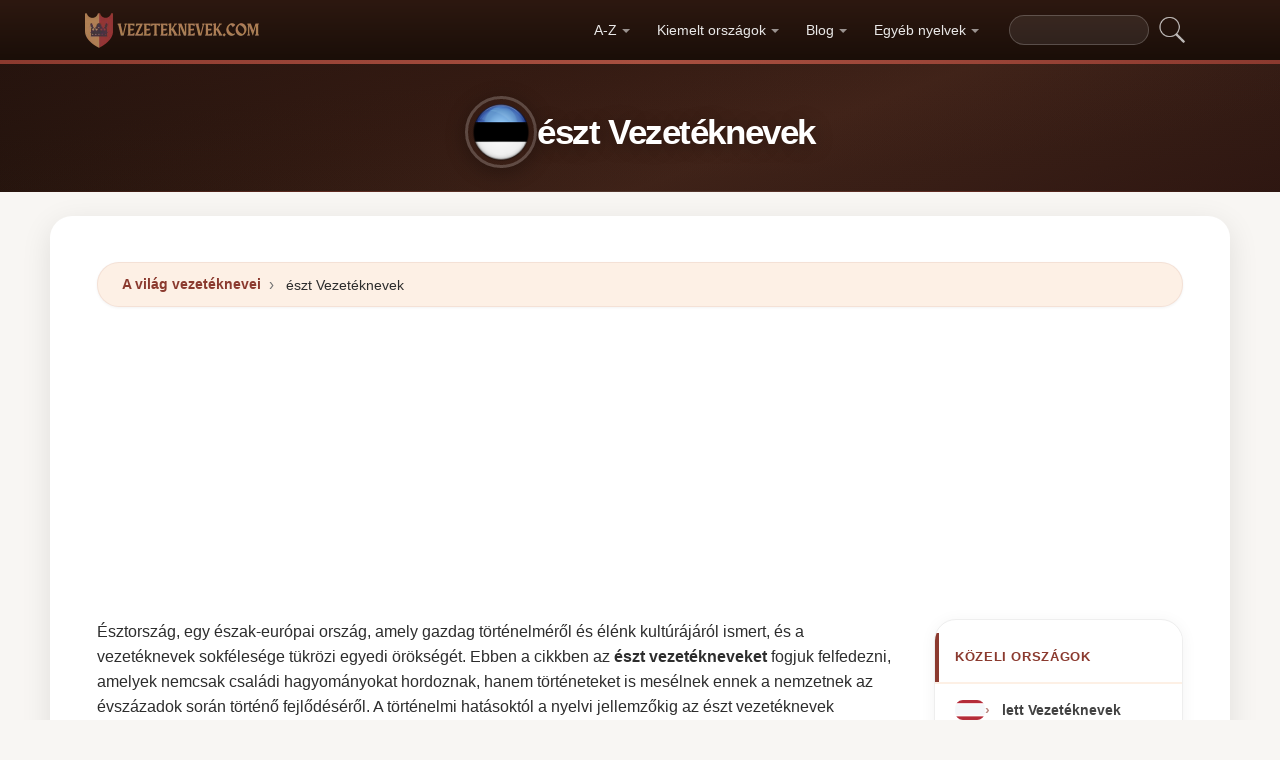

--- FILE ---
content_type: text/html; charset=UTF-8
request_url: https://vezeteknevek.com/esztorszag
body_size: 29473
content:


<!DOCTYPE html>
<html lang="hu"  >

<head>
<meta charset="utf-8">
<meta name="viewport" content="width=device-width, initial-scale=1, shrink-to-fit=no">
<title>Vezetéknevek a Észtország-ból - A leggyakoribb észt vezetéknevek ✅ 2026</title>
<meta name="description" content="Fedezze fel az észtek leggyakoribb vezetékneveit és kulturális jelentésüket. Ismerje meg az észtországi népszerű vezetékneveket jellemző örökséget és hagyományokat.">
<meta property="og:title" content="Vezetéknevek a Észtország-ból - A leggyakoribb észt vezetéknevek ✅ 2026" >
<meta property="og:description" content="Fedezze fel az észtek leggyakoribb vezetékneveit és kulturális jelentésüket. Ismerje meg az észtországi népszerű vezetékneveket jellemző örökséget és hagyományokat."><meta property="og:url" content="https://vezeteknevek.com/esztorszag">
<meta property="og:type" content="article">
<meta property="og:site_name" content="vezeteknevek.com">
<meta property="og:image" content="https://vezeteknevek.com/ogimage/észt_Vezetéknevek.jpg" />
<meta name="twitter:card" content="summary_large_image" />
<meta name="twitter:title" content="Vezetéknevek a Észtország-ból - A leggyakoribb észt vezetéknevek ✅ 2026" />
<meta name="twitter:description" content="Fedezze fel az észtek leggyakoribb vezetékneveit és kulturális jelentésüket. Ismerje meg az észtországi népszerű vezetékneveket jellemző örökséget és hagyományokat." /><meta name="twitter:image" content="https://vezeteknevek.com/ogimage/észt_Vezetéknevek.jpg" />



<!-- Preconnect orígenes críticos -->
<link rel="preconnect" href="https://pagead2.googlesyndication.com" crossorigin>
<link rel="preconnect" href="https://fonts.gstatic.com" crossorigin>
<link rel="preconnect" href="https://fundingchoicesmessages.google.com" crossorigin>

<!-- Flags CSS con carga diferida -->
<link rel="preload" href="https://vezeteknevek.com/flagstripe/flags.css" as="style" onload="this.onload=null;this.rel='stylesheet'">
<noscript><link rel="stylesheet" href="https://vezeteknevek.com/flagstripe/flags.css"></noscript>

<!-- Favicons optimizados (solo esenciales) -->
<link rel="icon" type="image/png" sizes="32x32" href="https://vezeteknevek.com/favicon/favicon-32x32.png">
<link rel="icon" type="image/png" sizes="16x16" href="https://vezeteknevek.com/favicon/favicon-16x16.png">
<link rel="apple-touch-icon" sizes="180x180" href="https://vezeteknevek.com/favicon/apple-icon-180x180.png">
<link rel="manifest" href="https://vezeteknevek.com/favicon/manifest.json">
<meta name="theme-color" content="#ffffff">
<base href="https://vezeteknevek.com/">

<!-- ESTILOS DEL TEMA: Diseño espectacular temática apellidos/linaje -->
<style>
.article-content a:hover,.breadcrumb-item a:hover,main a:hover{text-decoration:underline}.faq-section,.vl{content-visibility:auto}.breadcrumb,.list-unstyled,.nav-list,.pagination,ol.row{list-style:none}.az-nav-item,.card2 .card-header,.desplegable-item,.hero-stat-label{text-transform:uppercase}.nav-menu,.nav-toggle{margin-left:auto}.desplegable-menu,.dropdown-menu,main{box-shadow:var(--shadow-lg)}.dropdown-item,.nav-list-item>a{text-decoration:none;font-size:.875rem}.btn,img{vertical-align:middle}.badge,.btn{white-space:nowrap}*,.form-control,::after,::before{box-sizing:border-box}.line-clamp-2,.related-item span{-webkit-line-clamp:2}:root{--primary:#8B3A2F;--primary-dark:#6B2920;--primary-light:#A85040;--secondary:#1A0E08;--secondary-light:#2D1810;--accent:#FDF0E5;--accent-warm:#FBE8D8;--white:#fff;--gray-50:#FAFAFA;--gray-100:#F5F5F5;--gray-200:#EEEEEE;--gray-300:#E0E0E0;--gray-500:#757575;--gray-700:#424242;--gray-900:#1A1A1A;--shadow-sm:0 1px 3px rgba(0,0,0,0.05);--shadow-md:0 4px 16px rgba(0,0,0,0.07);--shadow-lg:0 8px 30px rgba(0,0,0,0.1);--shadow-xl:0 20px 60px rgba(0,0,0,0.12);--radius-sm:8px;--radius-md:14px;--radius-lg:22px;--radius-xl:32px;--transition-fast:0.15s cubic-bezier(0.4,0,0.2,1);--transition-base:0.25s cubic-bezier(0.4,0,0.2,1);--primary-color:#8B3A2F;--secondary-color:#1A0E08}body{margin:0;font-family:-apple-system,BlinkMacSystemFont,"Segoe UI",Roboto,"Helvetica Neue",sans-serif;font-size:1rem;line-height:1.6;color:#2d2d2d;background-color:#f8f6f3;-webkit-font-smoothing:antialiased;-moz-osx-font-smoothing:grayscale}img{max-width:100%;height:auto;border-style:none;loading:lazy;decoding:async}header{background:linear-gradient(90deg,var(--primary) 0,var(--primary-light) 50%,var(--primary) 100%);height:4px;display:block}main{padding:2rem;max-width:1180px;margin:1.5rem auto 2rem;background-color:var(--white);border-radius:var(--radius-lg)}.vl{contain-intrinsic-size:auto 50px;contain:layout style paint}.visible{}.list-item{contain:layout paint}.collapse,.dropdown-menu,.hero h1::after,.hero-mini h1::after,.hidden,.hidden-item,ul.list-unstyled .list-item::before{display:none}.visible-item,ol.row>li{display:list-item}.desplegable-menu.col2,.dropdown-menu.col2{-webkit-column-count:2;-moz-column-count:2;column-count:2}.desplegable-menu.col3,.dropdown-menu.col3{-webkit-column-count:3;-moz-column-count:3;column-count:3}.desplegable-menu{display:none;border:1px solid var(--gray-200);border-radius:var(--radius-md);position:absolute;background-color:#fff;z-index:999;transition:opacity var(--transition-fast)}.desplegable-menu.show{display:block;opacity:1}.desplegable-item{text-decoration:none;color:var(--gray-700);display:block;border-radius:var(--radius-sm);transition:background-color var(--transition-fast),color var(--transition-fast)}.desplegable-item:hover,.dropdown-item:hover{background-color:var(--accent);color:var(--primary)}.desplegable{position:relative;display:inline-block}.nav-main{display:flex;align-items:center;padding:.5rem 0;min-height:60px}.nav-logo{display:inline-flex;align-items:center;text-decoration:none;margin-right:auto;transition:opacity var(--transition-fast)}.fluix,.nav-logo:hover{opacity:.85}.nav-logo img{height:35px;width:175px;aspect-ratio:5}.nav-toggle{display:none;background:0 0;border:none;cursor:pointer;padding:10px;border-radius:var(--radius-sm)}.nav-toggle:hover{background:rgba(255,255,255,.1)}.nav-toggle-icon{display:block;width:22px;height:2px;background:#fff;position:relative;transition:background .3s}.nav-list,.nav-menu,.search-container form{display:flex;align-items:center}.nav-toggle-icon::after,.nav-toggle-icon::before{content:'';display:block;width:22px;height:2px;background:#fff;position:absolute;left:0;transition:transform .3s cubic-bezier(.4,0,.2,1),top .3s cubic-bezier(.4,0,.2,1)}.nav-toggle-icon::before{top:-6px}.nav-toggle-icon::after{top:6px}.nav-toggle[aria-expanded=true] .nav-toggle-icon{background:0 0}.nav-toggle[aria-expanded=true] .nav-toggle-icon::before{top:0;transform:rotate(45deg)}.nav-toggle[aria-expanded=true] .nav-toggle-icon::after{top:0;transform:rotate(-45deg)}.nav-list{margin:0;padding:0;gap:2px}.card .overflow-hidden,.nav-list-item{position:relative}.nav-list-item>a{color:rgba(255,255,255,.9);padding:.5rem .85rem;display:block;font-weight:500;border-radius:var(--radius-sm);transition:color var(--transition-fast),background-color var(--transition-fast),transform var(--transition-fast)}.nav-list-item>a:focus,.nav-list-item>a:hover{color:#fff;background-color:rgba(255,255,255,.12);transform:translateY(-1px)}.nav-list-item>a.dropdown-toggle::after{content:'';display:inline-block;width:0;height:0;margin-left:5px;vertical-align:middle;border-top:4px solid currentColor;border-right:4px solid transparent;border-left:4px solid transparent;opacity:.6;transition:transform var(--transition-fast)}.nav-list-item>a.dropdown-toggle[aria-expanded=true]::after{transform:rotate(180deg)}.dropdown-menu{position:absolute;top:calc(100% + 8px);left:0;z-index:1000;min-width:13rem;padding:.5rem;background:#fff;border:1px solid var(--gray-200);border-radius:var(--radius-md);opacity:0;transform:translateY(-4px);transition:opacity var(--transition-fast),transform var(--transition-fast)}.dropdown-menu.show{display:block;opacity:1;transform:translateY(0)}.dropdown-item{display:flex;align-items:center;gap:.5rem;padding:.5rem .75rem;color:var(--gray-700);border-radius:var(--radius-sm);transition:background-color var(--transition-fast),color var(--transition-fast)}.dropdown-item img{flex-shrink:0}.search-container{margin-left:1rem}.search-container input[type=text]{padding:.4rem .85rem;border:1px solid rgba(255,255,255,.2);border-radius:20px;background:rgba(255,255,255,.08);color:#fff;font-size:.85rem;width:140px;transition:width .3s,background .2s,border-color .2s,box-shadow .2s}.search-container input[type=text]:focus{width:200px;background:rgba(255,255,255,.15);border-color:rgba(255,255,255,.4);outline:0;box-shadow:0 0 0 3px rgba(255,255,255,.08)}.search-container input[type=text]::placeholder{color:rgba(255,255,255,.4)}.search-container .btn{background:0 0;border:none;padding:4px 8px;cursor:pointer;opacity:.7;transition:opacity var(--transition-fast)}.card2 .list-unstyled li a:hover::before,.search-container .btn:hover{opacity:1}@media(max-width:991.98px){.nav-toggle{display:flex;align-items:center;justify-content:center}.nav-menu{display:none;position:absolute;top:100%;left:0;right:0;background:var(--secondary);padding:1rem;flex-direction:column;align-items:stretch;z-index:1000;border-top:1px solid rgba(255,255,255,.08);box-shadow:var(--shadow-xl)}.nav-menu.show{display:flex;animation:.25s slideDown}.nav-list{flex-direction:column;width:100%;gap:0}.nav-list-item>a{padding:.85rem 1.25rem;border-radius:var(--radius-sm);border-bottom:none;margin-bottom:2px}.nav-list-item>a:hover{background:rgba(255,255,255,.08)}.dropdown-menu{position:static;box-shadow:none;border:none;background:rgba(255,255,255,.04);border-radius:var(--radius-sm);padding:.25rem .5rem;margin:.25rem 0 .5rem 1rem;opacity:1;transform:none}.dropdown-item{color:rgba(255,255,255,.8);padding:.5rem .75rem}.dropdown-item:hover{background:rgba(255,255,255,.1);color:#fff}.search-container{margin:.75rem 0 0;width:100%}.search-container input[type=text]{width:100%;background:rgba(255,255,255,.1)}.search-container input[type=text]:focus{width:100%}}.container,[class*=col-]{padding-right:15px;padding-left:15px}@keyframes slideDown{from{opacity:0;transform:translateY(-8px)}to{opacity:1;transform:translateY(0)}}.container{width:100%;max-width:1140px;margin-right:auto;margin-left:auto}.grid-sidebar,.row{display:flex;flex-wrap:wrap;margin-right:-15px;margin-left:-15px}[class*=col-]{position:relative;width:100%}.col-6,.col-xs-6{flex:0 0 50%;max-width:50%}.col-12{flex:0 0 100%;max-width:100%}@media (min-width:1200px){.col-xl-3{flex:0 0 25%;max-width:25%}.col-xl-4{flex:0 0 33.333333%;max-width:33.333333%}.col-xl-6{flex:0 0 50%;max-width:50%}.col-xl-9{flex:0 0 75%;max-width:75%}}.g-3{gap:1rem}.g-4{gap:1.5rem}.g-5{gap:3rem}.grid-sidebar>.content-main,.grid-sidebar>.content-sidebar{flex:0 0 100%;max-width:100%;padding-right:15px;padding-left:15px}.m-0{margin:0!important}.m-1{margin:.25rem!important}.m-2{margin:.5rem!important}.m-3{margin:1rem!important}.m-4{margin:1.5rem!important}.m-5{margin:3rem!important}.ml-auto,.mx-auto{margin-left:auto!important}.mr-auto,.mx-auto{margin-right:auto!important}.mt-1{margin-top:.25rem!important}.mt-2{margin-top:.5rem!important}.mt-3{margin-top:1rem!important}.mt-4{margin-top:1.5rem!important}.mt-5{margin-top:3rem!important}.mb-0{margin-bottom:0!important}.mb-1{margin-bottom:.25rem!important}.mb-2{margin-bottom:.5rem!important}.mb-3{margin-bottom:1rem!important}.mb-4{margin-bottom:1.5rem!important}.mb-5{margin-bottom:3rem!important}.my-1{margin-top:.25rem!important;margin-bottom:.25rem!important}.my-2{margin-top:.5rem!important;margin-bottom:.5rem!important}.my-3{margin-top:1rem!important;margin-bottom:1rem!important}.my-4{margin-top:1.5rem!important;margin-bottom:1.5rem!important}.my-5{margin-top:3rem!important;margin-bottom:3rem!important}.p-0{padding:0!important}.p-1{padding:.25rem!important}.p-2{padding:.5rem!important}.p-3{padding:1rem!important}.p-4{padding:1.5rem!important}.p-5{padding:3rem!important}.pt-1{padding-top:.25rem!important}.pt-2{padding-top:.5rem!important}.pt-3{padding-top:1rem!important}.pt-4{padding-top:1.5rem!important}.pt-5{padding-top:3rem!important}.pb-1{padding-bottom:.25rem!important}.pb-2{padding-bottom:.5rem!important}.pb-3{padding-bottom:1rem!important}.pb-4{padding-bottom:1.5rem!important}.pb-5{padding-bottom:3rem!important}.px-1{padding-left:.25rem!important;padding-right:.25rem!important}.px-2{padding-left:.5rem!important;padding-right:.5rem!important}.px-3{padding-left:1rem!important;padding-right:1rem!important}.px-4{padding-left:1.5rem!important;padding-right:1.5rem!important}.px-5{padding-left:3rem!important;padding-right:3rem!important}.py-1{padding-top:.25rem!important;padding-bottom:.25rem!important}.py-2{padding-top:.5rem!important;padding-bottom:.5rem!important}.py-3{padding-top:1rem!important;padding-bottom:1rem!important}.py-4{padding-top:1.5rem!important;padding-bottom:1.5rem!important}.py-5{padding-top:3rem!important;padding-bottom:3rem!important}.text-center{text-align:center!important}.text-start{text-align:left!important}.text-end{text-align:right!important}.ad-fallback,.btn,.btn-block,.desplegable-item,.hero,.hero-stat{text-align:center}.text-white,.text-white a{color:#fff!important}.text-muted{color:#6c757d!important}.d-none{display:none!important}.d-block{display:block!important}.d-flex{display:flex!important}.d-inline{display:inline!important}.d-inline-block{display:inline-block!important}@media (min-width:576px){.col-sm-6{flex:0 0 50%;max-width:50%}.col-sm-9{flex:0 0 75%;max-width:75%}.col-sm-12{flex:0 0 100%;max-width:100%}.d-sm-none{display:none!important}.d-sm-block{display:block!important}.d-sm-flex{display:flex!important}}@media (min-width:768px){.col-md-4{flex:0 0 33.333333%;max-width:33.333333%}.col-md-6{flex:0 0 50%;max-width:50%}.col-md-9{flex:0 0 75%;max-width:75%}.col-md-12{flex:0 0 100%;max-width:100%}.d-md-none{display:none!important}.d-md-block{display:block!important}.d-md-flex{display:flex!important}}@media (min-width:992px){.col-lg-3,.grid-sidebar>.content-sidebar{flex:0 0 25%;max-width:25%}.col-lg-4{flex:0 0 33.333333%;max-width:33.333333%}.col-lg-6{flex:0 0 50%;max-width:50%}.col-lg-8{flex:0 0 66.666667%;max-width:66.666667%}.col-lg-9,.grid-sidebar>.content-main{flex:0 0 75%;max-width:75%}.col-lg-12{flex:0 0 100%;max-width:100%}.d-lg-none{display:none!important}.d-lg-block{display:block!important}.d-lg-flex{display:flex!important}}.align-items-center{align-items:center!important}.align-items-start{align-items:flex-start!important}.align-items-end{align-items:flex-end!important}.justify-content-center{justify-content:center!important}.justify-content-between{justify-content:space-between!important}.justify-content-end{justify-content:flex-end!important}.flex-wrap{flex-wrap:wrap!important}.flex-grow-1{flex-grow:1!important}.flex-column{flex-direction:column!important}.sticky-top{position:sticky!important;top:1.5rem!important}.list-unstyled{padding-left:0;margin:0}.btn,.btn-lg{padding:.5rem 1rem}.rounded{border-radius:.25rem!important}.rounded-5{border-radius:2rem!important}.border-0{border:0!important}.shadow-sm{box-shadow:var(--shadow-sm,0 1px 3px rgba(0,0,0,.05))!important}.shadow{box-shadow:var(--shadow-md,0 4px 16px rgba(0,0,0,.07))!important}.shadow-lg{box-shadow:var(--shadow-lg,0 8px 30px rgba(0,0,0,.1))!important}.w-100{width:100%!important}.w-auto{width:auto!important}.overflow-hidden{overflow:hidden!important}.fw-semibold{font-weight:600!important}.fw-medium{font-weight:500!important}.breadcrumb-item a,.btn{text-decoration:none;font-weight:500}.text-dark{color:#212529!important}.gap-4{gap:1.5rem!important}.btn-sm{border-radius:.2rem}.btn-lg{font-size:1.125rem;border-radius:.3rem}.btn-outline-light{color:#fff;border-color:rgba(255,255,255,.5);background:0 0}.btn-outline-light:hover{background:rgba(255,255,255,.15);border-color:#fff}.rounded-top-5{border-top-left-radius:2rem!important;border-top-right-radius:2rem!important}.opacity-75{opacity:.75!important}.opacity-50{opacity:.5!important}.h1{font-size:2.5rem}.h2{font-size:2rem}.h3{font-size:1.75rem}.h4{font-size:1.5rem}.h5{font-size:1.25rem}.h6{font-size:1rem}.btn,.card-title{font-size:.95rem}.bg-white{background-color:#fff!important}.bg-opacity-10{background-color:rgba(255,255,255,.1)!important}.me-1{margin-right:.25rem!important}.me-2{margin-right:.5rem!important}.ms-1{margin-left:.25rem!important}.ms-2{margin-left:.5rem!important}.h-100{height:100%!important}.border-1{border:1px solid rgba(0,0,0,.125)!important}.border-bottom{border-bottom:1px solid rgba(0,0,0,.125)!important}.form-control{color:var(--gray-900,#1a1a2e);background-clip:padding-box;border:1px solid var(--gray-300,#e0e0e0);border-radius:var(--radius-sm,8px)}.form-control:focus{color:var(--gray-900,#1a1a2e);background-color:#fff;border-color:var(--primary,#8b3a2f);box-shadow:0 0 0 3px rgba(139,58,47,.12)}.btn{display:inline-block;user-select:none;border:1px solid transparent;line-height:1.5;border-radius:var(--radius-sm,8px);transition:transform .15s,box-shadow .15s,background-color .15s;cursor:pointer;letter-spacing:.01em}.btn-block,.collapse.show{display:block}.card-header,.card-title{font-weight:700;color:var(--secondary,#1a0e08)}.btn-primary,.dropdown-item,.text-decoration-none{text-decoration:none!important}.breadcrumb{display:flex;flex-wrap:wrap;margin-bottom:1rem;background:var(--accent,#fdf0e5);border-radius:var(--radius-md,14px)}.accordion .card-header,.card-header{background-color:var(--gray-50,#fafafa)}.accordion .card,.card{border:1px solid var(--gray-200,#eee);border-radius:var(--radius-md,14px)}.accordion .card-header,.card-header{border-bottom:1px solid var(--gray-200,#eee)}.breadcrumb-item+.breadcrumb-item::before{display:inline-block;padding-right:.5rem;padding-left:.5rem;color:var(--gray-500,#757575);content:"\203A";font-size:1.1em}.article-content a,.breadcrumb-item a,.card2 .list-unstyled li a:hover,.related-item:hover span{color:var(--primary,#8b3a2f)}.breadcrumb-item.active{color:var(--gray-500,#757575)}.accordion .card{transition:box-shadow .15s}.accordion .card:hover{box-shadow:var(--shadow-sm,0 1px 3px rgba(0,0,0,.05))}.accordion .card-body,.card2 .list-unstyled li a,.related-item,.related-item span{color:var(--gray-700,#424242)}.card{position:relative;display:flex;flex-direction:column;min-width:0;word-wrap:break-word}.card img{transition:transform .35s cubic-bezier(.4,0,.2,1)}@media(hover:hover) and (pointer:fine){.card:hover img{transform:scale(1.06)}}.card-header{margin-bottom:0}.card-body{flex:1 1 auto;padding:1.25rem}.card-title{line-height:1.4;margin:0}.badge-primary,.page-item .page-link:hover{background:var(--primary,#8b3a2f);color:#fff}.pagination{display:flex;padding-left:0;gap:.25rem;flex-wrap:wrap}.page-item .page-link,.page-item>span.page-link{display:inline-flex;align-items:center;justify-content:center;min-width:2.25rem;height:2.25rem;padding:.375rem .75rem;font-size:.875rem;font-weight:600;color:var(--primary,#8b3a2f);background:var(--white,#fff);border:1px solid var(--gray-200,#eee);border-radius:50px;text-decoration:none;transition:.15s}.page-item .page-link:hover{border-color:var(--primary,#8b3a2f);transform:translateY(-1px);box-shadow:0 4px 12px rgba(139,58,47,.2)}.page-item.active .page-link,.page-item.active>span.page-link{background:var(--primary,#8b3a2f);border-color:var(--primary,#8b3a2f);color:#fff;box-shadow:0 4px 12px rgba(139,58,47,.25)}.page-item.disabled .page-link,.page-item.disabled>span.page-link{color:var(--gray-500,#757575);pointer-events:none;opacity:.6}.badge{display:inline-flex;align-items:center;padding:.35rem .75rem;font-size:.75rem;font-weight:600;line-height:1;border-radius:50px}.line-clamp-2,.line-clamp-3{display:-webkit-box;-webkit-box-orient:vertical;overflow:hidden}.top-0{top:0!important}.end-0{right:0!important}.start-0{left:0!important}.z-3{z-index:3!important}.hero-content,.list-item[style*="--pct"]>*{z-index:1;position:relative}.object-fit-cover{object-fit:cover!important}.line-clamp-3{-webkit-line-clamp:3}.small{font-size:.875rem!important}.sr-only{position:absolute;width:1px;height:1px;padding:0;margin:-1px;overflow:hidden;clip:rect(0,0,0,0);border:0}.alert,.form-group,h2{margin-bottom:1rem}.article-content img,.img-fluid{max-width:100%;height:auto}.article-content{line-height:1.8;font-size:1.05rem}.article-content h2{font-size:1.6rem;margin-top:2rem;margin-bottom:1rem}.article-content h3{font-size:1.3rem;margin-top:1.5rem;margin-bottom:.75rem}.card2 .list-unstyled li a,.form-group label{display:block;font-size:.9rem;font-weight:600}.article-content p{margin-bottom:1.25rem}.article-content blockquote,.article-content img{margin:1.5rem 0;border-radius:var(--radius-sm,8px)}.article-content blockquote{border-left:4px solid var(--primary,#8b3a2f);background:var(--accent,#fdf0e5);padding:1rem 1.5rem;font-style:italic;color:var(--gray-700,#424242)}.article-content ol,.article-content ul{margin-bottom:1.5rem;padding-left:2rem}.article-content li,.form-group label{margin-bottom:.4rem}.article-content a{font-weight:600}.form-group label{color:var(--secondary,#1a0e08)}.form-control{display:block;width:100%;padding:.6rem 1rem;font-size:1rem;line-height:1.5;color:var(--gray-700,#424242);background-color:#fff;border:1px solid var(--gray-200,#eee);border-radius:var(--radius-sm,8px);transition:border-color .15s,box-shadow .15s}.form-control:focus{border-color:var(--primary,#8b3a2f);outline:0;box-shadow:0 0 0 3px rgba(139,58,47,.1)}textarea.form-control{resize:vertical;min-height:120px}.alert{position:relative;padding:1rem 1.25rem;border-radius:var(--radius-sm,8px);font-size:.95rem;font-weight:500}.alert-success{color:#1a5928;background-color:#e8f5e9;border:1px solid #c8e6c9}.alert-danger{color:#7f1d1d;background-color:#fef2f2;border:1px solid #fecaca}.btn-primary{display:inline-flex;align-items:center;justify-content:center;color:#fff!important;background:linear-gradient(145deg,var(--primary,#8b3a2f) 0,var(--primary-dark,#6b2920) 100%);border:none;border-radius:var(--radius-sm,8px);padding:.65rem 1.5rem;font-weight:700;font-size:.95rem;cursor:pointer;box-shadow:0 4px 12px rgba(139,58,47,.25);transition:.2s cubic-bezier(.4,0,.2,1)}.btn-primary:hover{transform:translateY(-2px);box-shadow:0 6px 20px rgba(139,58,47,.35)}.btn-sm{padding:.4rem 1rem!important;font-size:.8rem!important}.rounded-pill{border-radius:50px!important}.rounded{border-radius:var(--radius-sm,8px)!important}.text-muted{color:var(--gray-500,#757575)!important}.text-dark{color:var(--secondary,#1a0e08)!important}.font-weight-bold,.fw-bold{font-weight:700!important}.gap-1{gap:.25rem!important}.gap-2{gap:.5rem!important}.gap-3{gap:1rem!important}.position-relative{position:relative!important}.position-absolute{position:absolute!important}.card .overflow-hidden::after{content:'';position:absolute;bottom:0;left:0;right:0;height:40%;background:linear-gradient(to top,rgba(0,0,0,.08),transparent);pointer-events:none;z-index:1}.card2 .list-unstyled li a{text-decoration:none;transition:color .15s,transform .15s;line-height:1.4}.card2 .list-unstyled li a:hover{transform:translateX(3px)}.card2 .list-unstyled li a::before{content:'\203A';display:inline-block;margin-right:.5rem;color:var(--primary,#8b3a2f);font-weight:700;opacity:.6;transition:opacity .15s}.card2 .list-unstyled,.related-list{padding:.5rem 0}.related-item{display:flex;align-items:center;gap:.75rem;padding:.6rem 1.25rem;text-decoration:none;transition:background .15s;border-bottom:1px solid var(--gray-100,#f5f5f5)}.related-item:last-child{border-bottom:none}.related-item:hover{background:var(--accent,#fdf0e5);text-decoration:none}.related-item img{width:50px;height:50px;border-radius:var(--radius-sm,8px);object-fit:cover;flex-shrink:0}.related-item span{font-weight:600;font-size:.85rem;line-height:1.35;display:-webkit-box;-webkit-box-orient:vertical;overflow:hidden;transition:color .15s}.media-body a,footer a,main a:link,main a:visited{transition:color var(--transition-fast)}.btn-1,.btn-2,.btn-granate{padding:.7rem 2rem;color:#fff!important;border-radius:50px;font-weight:700;transition:all var(--transition-fast)}.btn-granate,.list-item a{font-size:.95rem;text-decoration:none!important}h1,h2,h3,h4,h5,h6{color:var(--secondary);letter-spacing:-.03em;font-weight:800}h1{font-size:clamp(1.75rem,5vw,2.6rem);line-height:1.1;margin-bottom:.75rem;padding-bottom:.75rem;border-bottom:3px solid var(--primary)}h2{font-size:clamp(1.3rem,3.5vw,1.9rem);line-height:1.2;margin-top:2rem;padding-bottom:.5rem;border-bottom:2px solid var(--gray-200)}h3{font-size:clamp(1.1rem,2.5vw,1.4rem);margin-top:1.5rem}.text-center h1,.text-center>h1,h1.text-center{text-align:center;border-bottom:none;padding-bottom:0}.text-center h1::after,h1.text-center::after{content:'';display:block;width:80px;height:3px;background:linear-gradient(90deg,var(--primary),var(--primary-light));margin:.6rem auto 0;border-radius:2px}main a:link,main a:visited{color:var(--primary);text-decoration:none}main a:hover{color:var(--primary-dark)}.btn-granate{background:linear-gradient(145deg,var(--primary) 0,#6b2920 100%);letter-spacing:.02em;box-shadow:0 4px 15px rgba(139,58,47,.3),inset 0 1px 0 rgba(255,255,255,.15)}.btn-granate:hover{transform:translateY(-3px);box-shadow:0 8px 25px rgba(139,58,47,.4);background:linear-gradient(145deg,var(--primary-light) 0,var(--primary) 100%)}.btn-granate:active{transform:translateY(-1px);box-shadow:0 4px 12px rgba(139,58,47,.3)}.btn-1:hover,.btn-2:hover{transform:translateY(-3px)}.btn-1{background:linear-gradient(145deg,var(--secondary-light) 0,var(--secondary) 100%);text-decoration:none!important;box-shadow:0 4px 15px rgba(26,14,8,.3),inset 0 1px 0 rgba(255,255,255,.1)}.btn-1:hover{box-shadow:0 8px 25px rgba(26,14,8,.4)}.btn-2{background:linear-gradient(145deg,var(--primary) 0,var(--primary-dark) 100%);text-decoration:none!important;box-shadow:0 4px 15px rgba(139,58,47,.25),inset 0 1px 0 rgba(255,255,255,.1)}.ad-fallback-cta,.az-nav-item,.az-nav-item:hover,footer a,footer a:hover{text-decoration:none}.btn-2:hover{box-shadow:0 8px 25px rgba(139,58,47,.35)}.btn-block{display:block;width:100%;padding:.85rem 2rem;font-size:1.05rem}.cajita{margin-bottom:20px;padding-bottom:20px;margin-top:20px;border-bottom:2px solid rgba(255,255,255,.3);color:#fff!important}.breadcrumb{background:var(--accent);border-radius:50px;border:1px solid rgba(139,58,47,.08);padding:.6rem 1.5rem;box-shadow:var(--shadow-sm);font-size:.88rem}.breadcrumb a{font-weight:600;color:var(--primary)!important}.breadcrumb a:hover{text-decoration:underline!important}.page{background:linear-gradient(160deg,#fffdf8 0,#fdf5e8 40%,#fbf0dc 100%);border:1px solid rgba(180,140,60,.12);box-shadow:0 8px 40px rgba(120,80,20,.06);padding:2.5rem;border-radius:var(--radius-xl);position:relative}.page::before{content:'';position:absolute;top:0;left:0;right:0;height:4px;background:linear-gradient(90deg,var(--primary),var(--primary-light),var(--primary));border-radius:var(--radius-xl) var(--radius-xl) 0 0}#video-container,.card2 .card-header,.hero,.list-item{position:relative}.list-item{margin-bottom:2px!important;padding:.6rem 1rem;border-radius:var(--radius-sm);transition:all var(--transition-fast);border-left:3px solid transparent;background:0 0}.card,.card2{border-radius:var(--radius-lg);transition:all var(--transition-base);overflow:hidden}.card,.card2{background:#fff}.card2 .card-header,.media-body a:hover{color:var(--primary)}.list-item a{font-weight:600;color:var(--gray-900)}.list-item .flag{border-radius:2px;box-shadow:0 1px 3px rgba(0,0,0,.15)}ol.row{margin-left:0;padding-left:0;counter-reset:surname-counter}ol.row>li{counter-increment:surname-counter}ol.row>li::before{content:counter(surname-counter);display:inline-flex;align-items:center;justify-content:center;min-width:1.6rem;height:1.6rem;background:var(--gray-100);color:var(--gray-700);font-size:.75rem;font-weight:700;border-radius:50%;margin-right:.5rem;flex-shrink:0}ol.row>li:hover::before{background:var(--primary);color:#fff}.list-item .flag,.list-item img.flag{vertical-align:middle;margin-right:8px}ul.list-unstyled .list-item{border-left:none;padding:.5rem .75rem}.card2{contain:layout style;box-shadow:0 2px 16px rgba(0,0,0,.05);border:1px solid var(--gray-200)}.card2 .card-header{font-weight:800;font-size:.8rem;padding:.9rem 1.25rem;border-bottom:2px solid var(--accent);background:#fff;letter-spacing:.05em}.card .card-title,.card-header{font-weight:700;color:var(--secondary)}.card2 .card-header::before{content:'';position:absolute;left:0;top:0;bottom:0;width:4px;background:var(--primary)}.card2 .list-unstyled li{padding:.5rem 1.25rem;transition:background var(--transition-fast)}.accordion .card-header:hover,.card2 .list-unstyled li:hover{background:var(--accent)}.card{border:1px solid var(--gray-200);box-shadow:var(--shadow-sm)}.card .card-body{padding:1.25rem}.card .card-title{font-size:.95rem;line-height:1.4;margin:0}.card-header{font-size:.85rem;padding:.85rem 1.25rem;border-bottom:1px solid var(--gray-200);background:var(--gray-50)}.media{display:flex;align-items:center;gap:.5rem}.media-body{flex:1;display:flex;align-items:center;gap:.35rem}.media-body a{text-decoration:none!important;font-weight:600;font-size:.9rem;color:var(--gray-700)}.hover{background-size:90%;background-repeat:no-repeat;background-position:center center}@media(hover:hover)and(pointer:fine){.list-item:hover{background:linear-gradient(90deg,var(--accent) 0,transparent 100%);border-left-color:var(--primary);transform:translateX(4px)}.list-item:hover a{color:var(--primary-dark)!important}.card2:hover{box-shadow:0 12px 40px rgba(0,0,0,.1);transform:translateY(-3px);border-color:var(--gray-300)}.card:hover{box-shadow:0 12px 40px rgba(0,0,0,.12);transform:translateY(-4px);border-color:transparent}.hover{transition:transform 150ms ease-out}.hover:hover{transform:scale(1.04)}}.adsbygoogle{display:flex;justify-content:center;align-items:center;min-height:380px}.vert{min-height:600px!important}@media(min-width:768px){.adsbygoogle{display:flex;justify-content:center;align-items:center;min-height:280px}.adsbygoogle-noablate{min-height:126px}}.adsbygoogle-noablate{min-height:67px}.faq-section{contain-intrinsic-size:auto 200px}#video-container{width:100%;padding-bottom:56.25%;height:0;overflow:hidden;border-radius:var(--radius-lg)}#video-container video{position:absolute;top:0;left:0;width:100%;height:100%}.ad-fallback{display:flex;flex-direction:column;align-items:center;justify-content:center;background:var(--gray-50);border:1px solid var(--gray-200);border-radius:var(--radius-lg);padding:20px;height:280px}.ad-fallback-image{max-width:100%;height:auto;border-radius:var(--radius-sm)}.ad-fallback-content{margin-top:10px}.ad-fallback-content h3{font-size:18px;color:var(--gray-900);margin:10px 0}.ad-fallback-content p{font-size:14px;color:var(--gray-500)}.ad-fallback-cta{display:inline-block;margin-top:10px;padding:12px 24px;background:var(--primary);color:#fff;border-radius:50px;font-size:14px;font-weight:600;box-shadow:0 4px 12px rgba(139,58,47,.2)}.ad-fallback-cta:hover{background:var(--primary-dark);color:#fff;transform:translateY(-2px)}.accordion .card{border:1px solid var(--gray-200);border-radius:var(--radius-lg)!important;margin-bottom:.75rem;overflow:hidden;transition:all var(--transition-fast)}.accordion .card:hover{box-shadow:var(--shadow-md);border-color:var(--gray-300)}.accordion .card-header{cursor:pointer;background:#fff;padding:1.1rem 1.5rem 1.1rem 2.5rem;text-transform:none;letter-spacing:0;font-size:1rem;font-weight:700;color:var(--secondary);border-bottom:none;position:relative}.accordion .card-header::before{content:'\203A';position:absolute;left:1rem;top:50%;transform:translateY(-50%) rotate(90deg);font-size:1.4rem;color:var(--primary);font-weight:700;transition:transform var(--transition-fast)}.accordion .card-body{padding:0 1.5rem 1.5rem 2.5rem;line-height:1.8;color:var(--gray-700);font-size:.95rem}footer a{color:rgba(255,255,255,.75)!important}footer a:hover{color:#fff!important}.desplegable{margin:1rem 0}.desplegable-toggle{font-size:.9rem;padding:.5rem 1.5rem;border-radius:50px}.desplegable-menu{border-radius:var(--radius-lg);box-shadow:var(--shadow-xl);border:1px solid var(--gray-200);padding:1rem}.desplegable-item{font-weight:700;font-size:.9rem;padding:10px 14px;border-radius:var(--radius-sm);min-width:2.5rem}.desplegable-item:hover{background:var(--primary);color:#fff!important}.sticky-top{border-radius:var(--radius-lg);overflow:hidden}.hero{background:linear-gradient(160deg,#1a0f0a 0,#2d1810 35%,#3d2218 60%,#2a1510 100%);padding:2.5rem 1rem 2rem;overflow:hidden}.hero::before{content:'';position:absolute;top:-50%;left:-50%;width:200%;height:200%;background:radial-gradient(ellipse at 30% 20%,rgba(139,58,47,.12) 0,transparent 50%),radial-gradient(ellipse at 70% 80%,rgba(90,40,30,.1) 0,transparent 50%);pointer-events:none}.hero::after{content:'';position:absolute;bottom:0;left:0;right:0;height:1px;background:linear-gradient(90deg,transparent,rgba(139,58,47,.5),rgba(255,255,255,.1),rgba(139,58,47,.5),transparent)}.hero-content{max-width:800px;margin:0 auto}.hero h1{color:#fff;font-size:clamp(1.6rem,6vw,3.2rem);font-weight:800;letter-spacing:-.04em;line-height:1.08;margin:0 0 .6rem;border:none;padding:0;text-shadow:0 2px 20px rgba(0,0,0,.3)}.hero-sub{color:rgba(255,255,255,.7);font-size:clamp(.9rem,2.5vw,1.15rem);line-height:1.5;margin:0 auto 1.5rem;font-weight:400;max-width:600px}.hero-search{display:flex;max-width:480px;margin:0 auto 1.8rem;background:rgba(255,255,255,.08);border-radius:60px;border:1px solid rgba(255,255,255,.12);padding:5px;backdrop-filter:blur(4px);-webkit-backdrop-filter:blur(4px);transition:border-color var(--transition-base),box-shadow var(--transition-base)}.hero-search:focus-within{border-color:rgba(139,58,47,.6);box-shadow:0 0 0 4px rgba(139,58,47,.1),0 8px 32px rgba(0,0,0,.3)}.hero-search input{flex:1;background:0 0;border:none;color:#fff;font-size:1rem;padding:.7rem 1.2rem;outline:0;min-width:0}.hero-search input::placeholder{color:rgba(255,255,255,.4)}.hero-search button{background:linear-gradient(145deg,var(--primary) 0,var(--primary-dark) 100%);border:none;color:#fff;padding:.65rem 1.4rem;border-radius:50px;font-weight:700;font-size:.85rem;cursor:pointer;white-space:nowrap;transition:transform var(--transition-fast),box-shadow var(--transition-fast)}.hero-accent,.hero-accent2{border-radius:50%;position:absolute;pointer-events:none}.hero-search button:hover{transform:scale(1.05);box-shadow:0 4px 20px rgba(139,58,47,.4)}.hero-stats{display:flex;justify-content:center;gap:1.5rem;flex-wrap:wrap}.hero-stat-num{display:block;color:#fff;font-size:clamp(1.4rem,4vw,2rem);font-weight:800;letter-spacing:-.03em;line-height:1.2}.hero-stat-label{display:block;color:rgba(255,255,255,.5);font-size:.75rem;font-weight:500;letter-spacing:.08em;margin-top:2px}.hero-accent{top:20%;right:-5%;width:200px;height:200px;background:radial-gradient(circle,rgba(139,58,47,.18) 0,transparent 70%)}.hero-accent2{bottom:10%;left:-8%;width:300px;height:300px;background:radial-gradient(circle,rgba(80,35,20,.2) 0,transparent 70%)}@media(min-width:768px){.hero{padding:4rem 2rem 3rem}.hero-search input{font-size:1.05rem;padding:.8rem 1.5rem}.hero-search button{padding:.75rem 1.8rem;font-size:.9rem}.hero-stats{gap:3rem}}@media(min-width:1024px){.hero{padding:5rem 2rem 4rem}.hero-stats{gap:4rem}.hero-stat-num{font-size:2.2rem}}@media(max-width:768px){main{padding:1rem;margin:1rem .5rem 1.5rem;border-radius:var(--radius-md)}.ad-fallback{height:280px}h1{font-size:1.5rem;border-bottom-width:2px}h2{font-size:1.2rem;border-bottom-width:1px}.page{padding:1.5rem;border-radius:var(--radius-lg)}.list-item{padding:.75rem;min-height:44px;margin-bottom:4px}ol.row>li::before{min-width:1.3rem;height:1.3rem;font-size:.65rem}.btn-1,.btn-2,.btn-granate{padding:.6rem 1.5rem;font-size:.9rem}.card2 .card-header{font-size:.75rem;padding:.75rem 1rem .75rem 1.5rem}.card2 .card-header::before{width:3px}.desplegable-item{padding:12px 16px;min-height:44px;display:flex;align-items:center}.card2 .list-unstyled li:not(.media){padding:.75rem 1.25rem;min-height:44px}.card2 .list-unstyled li.media{min-height:44px;padding-top:.6rem;padding-bottom:.6rem}.page-item .page-link,.page-item>span.page-link{min-width:2.75rem;height:2.75rem}.dropdown-item{padding:.75rem 1rem;min-height:44px}.breadcrumb{overflow-x:auto;white-space:nowrap;-webkit-overflow-scrolling:touch;scrollbar-width:none;flex-wrap:nowrap}.breadcrumb::-webkit-scrollbar{display:none}.form-control{padding:.75rem 1rem;font-size:16px}.sticky-top{position:static!important}}.faq-list,.map-cta{margin:1.5rem 0}.hero-mini{padding:1.5rem 1rem 1.25rem}.hero-mini h1{font-size:clamp(1.3rem,4.5vw,2.2rem);margin-bottom:0;border:none;padding:0}.hero-pais .hero-content{display:flex;align-items:center;justify-content:center;gap:1rem}.hero-pais .hero-flag{width:56px;height:56px;border-radius:50%;object-fit:cover;border:3px solid rgba(255,255,255,.2);box-shadow:0 4px 20px rgba(0,0,0,.3);flex-shrink:0}.hero-pais h1{text-align:left}@media(min-width:768px){.hero-mini{padding:2rem 2rem 1.5rem}.hero-pais .hero-flag{width:72px;height:72px}}.list-item[style*="--pct"]{position:relative;overflow:hidden}.list-item[style*="--pct"]::after{content:'';position:absolute;top:0;left:0;bottom:0;width:var(--pct,0%);background:linear-gradient(90deg,rgba(139,58,47,.07) 0,rgba(139,58,47,.02) 100%);z-index:0;pointer-events:none;border-radius:var(--radius-sm)}.section-divider{border:none;height:2px;background:linear-gradient(90deg,transparent,var(--gray-200),transparent);margin:1.5rem 0}.map-cta{display:flex;align-items:center;justify-content:center;padding:1rem 2rem;background:linear-gradient(160deg,#fffdf8 0,#fdf5e8 100%);border:1px solid rgba(139,58,47,.1);border-radius:var(--radius-lg)}.az-nav,.faq-item summary{display:flex;background:var(--accent)}.faq-item{border:1px solid var(--gray-200);border-radius:var(--radius-md);margin-bottom:.5rem;overflow:hidden}.faq-item summary{padding:1rem 1.25rem;cursor:pointer;font-weight:600;list-style:none;align-items:center;justify-content:space-between}.faq-item summary::-webkit-details-marker{display:none}.faq-item summary::after{content:'';border:solid var(--gray-600);border-width:0 2px 2px 0;padding:3px;transform:rotate(45deg);transition:transform .2s;flex-shrink:0;margin-left:1rem}.faq-item[open] summary::after{transform:rotate(-135deg)}.faq-item summary h3{font-size:.95rem;margin:0;font-weight:600}.faq-item p{padding:1rem 1.25rem;margin:0;border-top:1px solid var(--gray-200);line-height:1.6}.az-nav{flex-wrap:wrap;gap:4px;margin:1.5rem 0;padding:.75rem;border-radius:var(--radius-lg);border:1px solid rgba(139,58,47,.08);justify-content:center}.az-nav-item{display:inline-flex;align-items:center;justify-content:center;min-width:2.1rem;height:2.1rem;font-weight:700;font-size:.8rem;color:var(--gray-700);border-radius:var(--radius-sm);transition:background-color var(--transition-fast),color var(--transition-fast)}.az-nav-item:hover{background:var(--primary);color:#fff!important}@media(max-width:576px){.hero-search,.page{border-radius:var(--radius-md)}main{padding:.75rem;margin:.5rem .25rem 1rem;border-radius:var(--radius-sm)}.container{padding-right:10px;padding-left:10px}h1{font-size:1.3rem}.hero{padding:2rem .75rem 1.5rem}.hero h1{font-size:1.5rem}.hero-sub{font-size:.85rem}.hero-search{flex-direction:column;gap:8px}.hero-search input{text-align:center;border-radius:50px}.hero-search button{width:100%;border-radius:50px;padding:.7rem}.hero-stats{gap:1rem}.hero-stat-num{font-size:1.2rem}.btn-1,.btn-2,.btn-granate{padding:.55rem 1.2rem;font-size:.85rem}.btn-block,.map-cta{padding:.75rem 1rem}.page{padding:1.25rem}.az-nav{gap:2px;padding:.5rem}.az-nav-item{min-width:2rem;height:2rem;font-size:.7rem}}@media(max-width:480px){.desplegable-menu.col3,.dropdown-menu.col3{column-count:2}.list-item.col-lg-4,.list-item.col-lg-6{flex:0 0 100%;max-width:100%}.breadcrumb{font-size:.8rem;padding:.5rem 1rem}.az-nav-item{min-width:calc((100% - 50px)/ 13);height:2.5rem}}
</style>
<link rel="canonical" href="https://vezeteknevek.com/esztorszag" />
<link rel="alternate" hreflang="es" href="https://apellidos.de/estonia" />
<link rel="alternate" hreflang="en" href="https://surnam.es/estonia" />
<link rel="alternate" hreflang="fr" href="https://nomsdefamille.net/estonie" />
<link rel="alternate" hreflang="ca" href="https://cognoms.es/estonia" />
<link rel="alternate" hreflang="de" href="https://nachnamen.net/estland" />
<link rel="alternate" hreflang="it" href="https://cognome.eu/estonia" />
<link rel="alternate" hreflang="pt" href="https://sobrenome.info/estonia" />
<link rel="alternate" hreflang="pl" href="https://nazwiska.net/estonia" />
<link rel="alternate" hreflang="nl" href="https://familienamen.net/estland" />
<link rel="alternate" hreflang="ro" href="https://numedefamilie.eu/estonia" />
<link rel="alternate" hreflang="sv" href="https://efternamn.net/estland" />
<link rel="alternate" hreflang="da" href="https://efternavne.com/estland" />
<link rel="alternate" hreflang="hu" href="https://vezeteknevek.com/esztorszag" />
<link rel="alternate" hreflang="cs" href="https://prijmeni.eu/estonsko" />
<link rel="alternate" hreflang="fi" href="https://sukunimet.com/viro" />
<link rel="alternate" hreflang="tr" href="https://soyadlari.com/estonya" />
<link rel="alternate" hreflang="x-default" href="https://surnam.es/estonia" />

</head>
<body>

    <nav style="background:linear-gradient(180deg,#2D1810 0%,#1A0E08 100%);position:relative">
      <div class="container">
        <div class="nav-main">
      <a class="nav-logo" href="https://vezeteknevek.com">
  <img src="logo/hu.webp" width="175" height="35" alt="vezeteknevek.com logo">
</a>        <button class="nav-toggle" type="button" aria-controls="navbarResponsive" aria-expanded="false" aria-label="Toggle navigation">
          <span class="nav-toggle-icon"></span>
        </button>

        <div class="nav-menu" id="navbarResponsive">
        <ul class="nav-list">



  <li class="nav-list-item">
                            <a class="dropdown-toggle" id="dropdown07" href="#" aria-expanded="false">A-Z</a>
                            <div class="dropdown-menu col3 dropdown-content" aria-labelledby="dropdown07">
<a class="dropdown-item" title="Vezetéknevek a" href="https://vezeteknevek.com/vezeteknev-val-a">a</a><a class="dropdown-item" title="Vezetéknevek b" href="https://vezeteknevek.com/vezeteknev-val-b">b</a><a class="dropdown-item" title="Vezetéknevek c" href="https://vezeteknevek.com/vezeteknev-val-c">c</a><a class="dropdown-item" title="Vezetéknevek d" href="https://vezeteknevek.com/vezeteknev-val-d">d</a><a class="dropdown-item" title="Vezetéknevek e" href="https://vezeteknevek.com/vezeteknev-val-e">e</a><a class="dropdown-item" title="Vezetéknevek f" href="https://vezeteknevek.com/vezeteknev-val-f">f</a><a class="dropdown-item" title="Vezetéknevek g" href="https://vezeteknevek.com/vezeteknev-val-g">g</a><a class="dropdown-item" title="Vezetéknevek h" href="https://vezeteknevek.com/vezeteknev-val-h">h</a><a class="dropdown-item" title="Vezetéknevek i" href="https://vezeteknevek.com/vezeteknev-val-i">i</a><a class="dropdown-item" title="Vezetéknevek j" href="https://vezeteknevek.com/vezeteknev-val-j">j</a><a class="dropdown-item" title="Vezetéknevek k" href="https://vezeteknevek.com/vezeteknev-val-k">k</a><a class="dropdown-item" title="Vezetéknevek l" href="https://vezeteknevek.com/vezeteknev-val-l">l</a><a class="dropdown-item" title="Vezetéknevek m" href="https://vezeteknevek.com/vezeteknev-val-m">m</a><a class="dropdown-item" title="Vezetéknevek n" href="https://vezeteknevek.com/vezeteknev-val-n">n</a><a class="dropdown-item" title="Vezetéknevek o" href="https://vezeteknevek.com/vezeteknev-val-o">o</a><a class="dropdown-item" title="Vezetéknevek p" href="https://vezeteknevek.com/vezeteknev-val-p">p</a><a class="dropdown-item" title="Vezetéknevek q" href="https://vezeteknevek.com/vezeteknev-val-q">q</a><a class="dropdown-item" title="Vezetéknevek r" href="https://vezeteknevek.com/vezeteknev-val-r">r</a><a class="dropdown-item" title="Vezetéknevek s" href="https://vezeteknevek.com/vezeteknev-val-s">s</a><a class="dropdown-item" title="Vezetéknevek t" href="https://vezeteknevek.com/vezeteknev-val-t">t</a><a class="dropdown-item" title="Vezetéknevek u" href="https://vezeteknevek.com/vezeteknev-val-u">u</a><a class="dropdown-item" title="Vezetéknevek v" href="https://vezeteknevek.com/vezeteknev-val-v">v</a><a class="dropdown-item" title="Vezetéknevek w" href="https://vezeteknevek.com/vezeteknev-val-w">w</a><a class="dropdown-item" title="Vezetéknevek x" href="https://vezeteknevek.com/vezeteknev-val-x">x</a><a class="dropdown-item" title="Vezetéknevek y" href="https://vezeteknevek.com/vezeteknev-val-y">y</a><a class="dropdown-item" title="Vezetéknevek z" href="https://vezeteknevek.com/vezeteknev-val-z">z</a>        </div>
</li>

<li class="nav-list-item">
                <a class="dropdown-toggle" id="dropdown08" href="#" aria-expanded="false">Kiemelt országok</a>
                <div class="dropdown-menu dropdown-content" aria-labelledby="dropdown08"><a class="dropdown-item" href="ausztria">
                    <img src="flagstripe/flag_placeholder.png" class="flag flag-at" width="30" height="20"  alt="Ausztria" />
                    Ausztria</a><a class="dropdown-item" href="kanada">
                    <img src="flagstripe/flag_placeholder.png" class="flag flag-ca" width="30" height="20"  alt="Kanada" />
                    Kanada</a><a class="dropdown-item" href="csehorszag">
                    <img src="flagstripe/flag_placeholder.png" class="flag flag-cz" width="30" height="20"  alt="Csehország" />
                    Csehország</a><a class="dropdown-item" href="nemetorszag">
                    <img src="flagstripe/flag_placeholder.png" class="flag flag-de" width="30" height="20"  alt="Németország" />
                    Németország</a><a class="dropdown-item" href="egyesult-kiralysag">
                    <img src="flagstripe/flag_placeholder.png" class="flag flag-gb" width="30" height="20"  alt="Egyesült Királyság" />
                    Egyesült Királyság</a><a class="dropdown-item" href="horvatorszag">
                    <img src="flagstripe/flag_placeholder.png" class="flag flag-hr" width="30" height="20"  alt="Horvátország" />
                    Horvátország</a><a class="dropdown-item" href="magyarorszag">
                    <img src="flagstripe/flag_placeholder.png" class="flag flag-hu" width="30" height="20"  alt="Magyarország" />
                    Magyarország</a><a class="dropdown-item" href="olaszorszag">
                    <img src="flagstripe/flag_placeholder.png" class="flag flag-it" width="30" height="20"  alt="Olaszország" />
                    Olaszország</a><a class="dropdown-item" href="lengyelorszag">
                    <img src="flagstripe/flag_placeholder.png" class="flag flag-pl" width="30" height="20"  alt="Lengyelország" />
                    Lengyelország</a><a class="dropdown-item" href="romania">
                    <img src="flagstripe/flag_placeholder.png" class="flag flag-ro" width="30" height="20"  alt="Románia" />
                    Románia</a><a class="dropdown-item" href="szerbia">
                    <img src="flagstripe/flag_placeholder.png" class="flag flag-rs" width="30" height="20"  alt="Szerbia" />
                    Szerbia</a><a class="dropdown-item" href="szlovenia">
                    <img src="flagstripe/flag_placeholder.png" class="flag flag-si" width="30" height="20"  alt="Szlovénia" />
                    Szlovénia</a><a class="dropdown-item" href="szlovakia">
                    <img src="flagstripe/flag_placeholder.png" class="flag flag-sk" width="30" height="20"  alt="Szlovákia" />
                    Szlovákia</a><a class="dropdown-item" href="ukrajna">
                    <img src="flagstripe/flag_placeholder.png" class="flag flag-ua" width="30" height="20"  alt="Ukrajna" />
                    Ukrajna</a><a class="dropdown-item" href="egyesult-allamok">
                    <img src="flagstripe/flag_placeholder.png" class="flag flag-us" width="30" height="20"  alt="Egyesült Államok" />
                    Egyesült Államok</a><a class="dropdown-item" href="https://vezeteknevek.com/#allcountries">
                <img src="https://vezeteknevek.com/images/apellido.png" alt="Összes ország megtekintése" width="32" height="32" style="margin-right: 5px;">
                Összes ország megtekintése</a></div></li>
        <li class="nav-list-item">
                            <a class="dropdown-toggle" id="dropdown09" href="#" aria-expanded="false">Blog</a>
                            <div class="dropdown-menu dropdown-content" aria-labelledby="dropdown09">
                            <a  class="dropdown-item" href="https://vezeteknevek.com/blog/">Kezdőlap</a>

    <a  class="dropdown-item" href="https://vezeteknevek.com/blog/kutatasi-modszerek-es-forrasok">Kutatási módszerek és források</a>
    
    <a  class="dropdown-item" href="https://vezeteknevek.com/blog/csaladfa-epitese-es-elemzese">Családfa építése és elemzése</a>
    
    <a  class="dropdown-item" href="https://vezeteknevek.com/blog/apasagi-es-anyasagi-agak-nyomon-kovetese">Apasági és anyasági ágak nyomon követése</a>
    
    <a  class="dropdown-item" href="https://vezeteknevek.com/blog/nev-eredetek-es-valtozasok">Név eredetek és változások</a>
    
    <a  class="dropdown-item" href="https://vezeteknevek.com/blog/csaladok-es-rokonsagi-kapcsolatok-feltarasa">Családok és rokonsági kapcsolatok feltárása</a>
    
    <a  class="dropdown-item" href="https://vezeteknevek.com/blog/szemelyek-es-tortenetek-feltarasa-a-multbol">Személyek és történetek feltárása a múltból</a>
    
    <a  class="dropdown-item" href="https://vezeteknevek.com/blog/dokumentumok-es-adatbazisok-hasznalata">Dokumentumok és adatbázisok használata</a>
    


                            </div>
                        </li>


                        <li class="nav-list-item">
                            <a class="dropdown-toggle" id="dropdown10" href="#" aria-expanded="false">Egyéb nyelvek</a>
                            <div class="dropdown-menu dropdown-content" aria-labelledby="dropdown10">
                            <a class="dropdown-item" href="https://apellidos.de" hreflang="es"><img src="https://vezeteknevek.com/flagstripe/flag_placeholder.png"  class="flag flag-es" width="30" height="20" alt="Apellidos del Mundo"> Apellidos del Mundo</a>                            <a class="dropdown-item" href="https://surnam.es" hreflang="en"><img src="https://vezeteknevek.com/flagstripe/flag_placeholder.png"  class="flag flag-uk" width="30" height="20" alt="World Surnames"> World Surnames</a>                            <a class="dropdown-item" href="https://nomsdefamille.net" hreflang="fr"><img src="https://vezeteknevek.com/flagstripe/flag_placeholder.png" class="flag flag-fr" width="30" height="20" alt="Noms de famille du monde"> Noms de famille du monde</a>                            <a class="dropdown-item" href="https://cognome.eu"><img src="https://vezeteknevek.com/flagstripe/flag_placeholder.png" class="flag flag-it" width="30" height="20" alt="Cognomi del mondo"> Cognomi del mondo</a>                            <a class="dropdown-item" href="https://nachnamen.net"><img src="https://vezeteknevek.com/flagstripe/flag_placeholder.png" class="flag flag-de" width="30" height="20" alt="Nachnamen der Welt"> Nachnamen der Welt</a>                            <a class="dropdown-item" href="https://cognoms.es"><img src="https://vezeteknevek.com/flags/cat.webp"  width="30" height="30" alt="Cognoms del món"> Cognoms del món</a>                            <a class="dropdown-item" href="https://sobrenome.info"><img src="https://vezeteknevek.com/flagstripe/flag_placeholder.png" class="flag flag-br" width="30" height="20" alt="Sobrenomes do mundo"> Sobrenomes do mundo</a>                            <a class="dropdown-item" href="https://nazwiska.net"><img src="https://vezeteknevek.com/flagstripe/flag_placeholder.png" class="flag flag-pl" width="30" height="20" alt="Nazwiska świata"> Nazwiska świata</a>                            <a class="dropdown-item" href="https://familienamen.net"><img src="https://vezeteknevek.com/flagstripe/flag_placeholder.png" class="flag flag-nl" width="30" height="20" alt="Achternamen van de wereld"> Achternamen van de wereld</a>                            <a class="dropdown-item" href="https://numedefamilie.eu"><img src="https://vezeteknevek.com/flagstripe/flag_placeholder.png" class="flag flag-ro" width="30" height="20" alt="Numele de familie din lume"> Numele de familie din lume</a>                            <a class="dropdown-item" href="https://efternamn.net"><img src="https://vezeteknevek.com/flagstripe/flag_placeholder.png" class="flag flag-sv" width="30" height="20" alt="World Efternamn"> World Efternamn</a>                            <a class="dropdown-item" href="https://efternavne.com"><img src="https://vezeteknevek.com/flagstripe/flag_placeholder.png" class="flag flag-dk" width="30" height="20" alt="Efternavne i verden"> Efternavne i verden</a>                                                        <a class="dropdown-item" href="https://prijmeni.eu"><img src="https://vezeteknevek.com/flagstripe/flag_placeholder.png" class="flag flag-cz" width="30" height="20" alt="Příjmení světa"> Příjmení světa</a>                            <a class="dropdown-item" href="https://sukunimet.com"><img src="https://vezeteknevek.com/flagstripe/flag_placeholder.png" class="flag flag-fi" width="30" height="20" alt="Maailman sukunimet"> Maailman sukunimet</a>                            <a class="dropdown-item" href="https://soyadlari.com"><img src="https://vezeteknevek.com/flagstripe/flag_placeholder.png" class="flag flag-tr" width="30" height="20" alt="Dünyanın Soyadı İsimleri"> Dünyanın Soyadı İsimleri</a>
                            </div>
                        </li>

                    </ul>
                    <div class="search-container">
    <form action="search.php">
      <input type="text" aria-label="Search"  placeholder="" name="q">
      <button class="btn" type="submit"><img src="https://vezeteknevek.com/images/lupa.png" alt="Search" style="width: 30px; height: 30px;"></button>
    </form>
  </div>
          </div>
      </div>
      </div>
    </nav>
    <header>

</header>

<section class="hero hero-mini hero-pais">
  <div class="hero-content">
            <img class="hero-flag" src="https://vezeteknevek.com/flags/ee256.webp" width="72" height="72" alt="Észtország" fetchpriority="high" />
        <h1>észt Vezetéknevek</h1>
  </div>
</section>
<main>
<div class="container">
<ol class="breadcrumb">
    <li class="breadcrumb-item">
        <a href="./">A világ vezetéknevei</a>
    </li>
    <li class="breadcrumb-item">
        észt Vezetéknevek    </li>
</ol>

<!-- horizontal adaptable -->
<ins class="adsbygoogle"
     style="display:block"
     data-ad-client="ca-pub-8178564232918506"
     data-ad-slot="5869545213"
     data-ad-format="auto"
     data-full-width-responsive="true"></ins>
<script>
     (adsbygoogle = window.adsbygoogle || []).push({});
</script><div class="row">
    <div class="col-sm-9 col-md-9 col-lg-9">

        <p>Észtország, egy észak-európai ország, amely gazdag történelméről és élénk kultúrájáról ismert, és a vezetéknevek sokfélesége tükrözi egyedi örökségét. Ebben a cikkben az <b>észt vezetékneveket</b> fogjuk felfedezni, amelyek nemcsak családi hagyományokat hordoznak, hanem történeteket is mesélnek ennek a nemzetnek az évszázadok során történő fejlődéséről. A történelmi hatásoktól a nyelvi jellemzőkig az észt vezetéknevek lenyűgöző ablakot kínálnak e népesség nemzeti identitására és kulturális sokszínűségére. Csatlakozzon hozzánk ezen a túrán a leggyakoribb vezetéknevekről és jelentésükről, és fedezze fel, hogy ezek az elemek az idők során hogyan befolyásolták az <i>észtek</i> életét és történelmét.</p>
        
<!-- cuasdrado adaptable -->
<ins class="adsbygoogle"
     style="display:block"
     data-ad-client="ca-pub-8178564232918506"
     data-ad-slot="4725732358"
     data-ad-format="auto"
     data-full-width-responsive="true"></ins>
<script>
     (adsbygoogle = window.adsbygoogle || []).push({});
</script>            <section class="methodology-section">
    <h2>📊 Módszertan és Adatforrások</h2>
    <p>A bemutatott vezetéknév adatok Észtország-ból hivatalos információkon alapulnak a <a href="https://www.stat.ee/" rel="nofollow noopener" target="_blank" title="Esztország Országos Statisztikai Hivatal"><strong>Esztország Országos Statisztikai Hivatal</strong></a>, és a <a href="https://www.eesti.ee/et/teenused/registrite-teenused/rahvastikuregister" rel="nofollow noopener" target="_blank" title="Registro Civil de Estonia"><strong>Registro Civil de Estonia</strong></a> valamint népszámlálási adatokon a <a href="https://www.stat.ee/en/census-2021" rel="nofollow noopener" target="_blank" title="Censo Nacional de Észtország"><strong>Censo Nacional de Észtország</strong></a>.</p>
    <div class="data-quality-badge">
        ✅ <strong>Ellenőrzött adatok</strong> - Utolsó frissítés: 2026
    </div>
</section>
        <h2>Fedezze fel Észtország leggyakoribb vezetékneveit</h2>

        <nav class="az-nav" aria-label="A-Z">
            <a class="az-nav-item" title="észt vezetéknevek a" href="esztorszag/a">a</a><a class="az-nav-item" title="észt vezetéknevek b" href="esztorszag/b">b</a><a class="az-nav-item" title="észt vezetéknevek c" href="esztorszag/c">c</a><a class="az-nav-item" title="észt vezetéknevek d" href="esztorszag/d">d</a><a class="az-nav-item" title="észt vezetéknevek e" href="esztorszag/e">e</a><a class="az-nav-item" title="észt vezetéknevek f" href="esztorszag/f">f</a><a class="az-nav-item" title="észt vezetéknevek g" href="esztorszag/g">g</a><a class="az-nav-item" title="észt vezetéknevek h" href="esztorszag/h">h</a><a class="az-nav-item" title="észt vezetéknevek i" href="esztorszag/i">i</a><a class="az-nav-item" title="észt vezetéknevek j" href="esztorszag/j">j</a><a class="az-nav-item" title="észt vezetéknevek k" href="esztorszag/k">k</a><a class="az-nav-item" title="észt vezetéknevek l" href="esztorszag/l">l</a><a class="az-nav-item" title="észt vezetéknevek m" href="esztorszag/m">m</a><a class="az-nav-item" title="észt vezetéknevek n" href="esztorszag/n">n</a><a class="az-nav-item" title="észt vezetéknevek o" href="esztorszag/o">o</a><a class="az-nav-item" title="észt vezetéknevek p" href="esztorszag/p">p</a><a class="az-nav-item" title="észt vezetéknevek q" href="esztorszag/q">q</a><a class="az-nav-item" title="észt vezetéknevek r" href="esztorszag/r">r</a><a class="az-nav-item" title="észt vezetéknevek s" href="esztorszag/s">s</a><a class="az-nav-item" title="észt vezetéknevek t" href="esztorszag/t">t</a><a class="az-nav-item" title="észt vezetéknevek u" href="esztorszag/u">u</a><a class="az-nav-item" title="észt vezetéknevek v" href="esztorszag/v">v</a><a class="az-nav-item" title="észt vezetéknevek w" href="esztorszag/w">w</a><a class="az-nav-item" title="észt vezetéknevek x" href="esztorszag/x">x</a><a class="az-nav-item" title="észt vezetéknevek y" href="esztorszag/y">y</a><a class="az-nav-item" title="észt vezetéknevek z" href="esztorszag/z">z</a>        </nav>

        
        <ol class="row visible">
<li class="list-item col-lg-4 mb-1 vl visible-item"><a href="vezeteknev-tamm">Tamm</a> (5718)</li><li class="list-item col-lg-4 mb-1 vl visible-item"><a href="vezeteknev-saar">Saar</a> (4656)</li><li class="list-item col-lg-4 mb-1 vl visible-item"><a href="vezeteknev-sepp">Sepp</a> (3603)</li><li class="list-item col-lg-4 mb-1 vl visible-item"><a href="vezeteknev-kask">Kask</a> (3239)</li><li class="list-item col-lg-4 mb-1 vl visible-item"><a href="vezeteknev-ma0gi">Mägi</a> (2820)</li><li class="list-item col-lg-4 mb-1 vl visible-item"><a href="vezeteknev-kukk">Kukk</a> (2697)</li><li class="list-item col-lg-4 mb-1 vl visible-item"><a href="vezeteknev-rebane">Rebane</a> (2290)</li><li class="list-item col-lg-4 mb-1 vl visible-item"><a href="vezeteknev-koppel">Koppel</a> (2116)</li><li class="list-item col-lg-4 mb-1 vl visible-item"><a href="vezeteknev-karu">Karu</a> (2068)</li><li class="list-item col-lg-4 mb-1 vl visible-item"><a href="vezeteknev-ilves">Ilves</a> (1968)</li><li class="list-item col-lg-4 mb-1 vl visible-item"><a href="vezeteknev-lepik">Lepik</a> (1941)</li><li class="list-item col-lg-4 mb-1 vl visible-item"><a href="vezeteknev-oja">Oja</a> (1914)</li><li class="list-item col-lg-4 mb-1 vl visible-item"><a href="vezeteknev-ivanov">Ivanov</a> (1895)</li><li class="list-item col-lg-4 mb-1 vl visible-item"><a href="vezeteknev-kuusk">Kuusk</a> (1833)</li><li class="list-item col-lg-4 mb-1 vl visible-item"><a href="vezeteknev-kaasik">Kaasik</a> (1825)</li><li class="list-item col-lg-4 mb-1 vl visible-item"><a href="vezeteknev-cuca">Cuca</a> (1778)</li><li class="list-item col-lg-4 mb-1 vl visible-item"><a href="vezeteknev-luik">Luik</a> (1717)</li><li class="list-item col-lg-4 mb-1 vl visible-item"><a href="vezeteknev-raudsepp">Raudsepp</a> (1616)</li><li class="list-item col-lg-4 mb-1 vl visible-item"><a href="vezeteknev-vaher">Vaher</a> (1604)</li><li class="list-item col-lg-4 mb-1 vl visible-item"><a href="vezeteknev-kallas">Kallas</a> (1589)</li><li class="list-item col-lg-4 mb-1 vl hidden-item"><a href="vezeteknev-lepp">Lepp</a> (1578)</li><li class="list-item col-lg-4 mb-1 vl hidden-item"><a href="vezeteknev-laur">Laur</a> (1570)</li><li class="list-item col-lg-4 mb-1 vl hidden-item"><a href="vezeteknev-pa0rn">Pärn</a> (1570)</li><li class="list-item col-lg-4 mb-1 vl hidden-item"><a href="vezeteknev-kuusik">Kuusik</a> (1484)</li><li class="list-item col-lg-4 mb-1 vl hidden-item"><a href="vezeteknev-kivi">Kivi</a> (1469)</li><li class="list-item col-lg-4 mb-1 vl hidden-item"><a href="vezeteknev-ots">Ots</a> (1426)</li><li class="list-item col-lg-4 mb-1 vl hidden-item"><a href="vezeteknev-liiv">Liiv</a> (1399)</li><li class="list-item col-lg-4 mb-1 vl hidden-item"><a href="vezeteknev-peterson">Peterson</a> (1395)</li><li class="list-item col-lg-4 mb-1 vl hidden-item"><a href="vezeteknev-teder">Teder</a> (1302)</li><li class="list-item col-lg-4 mb-1 vl hidden-item"><a href="vezeteknev-mets">Mets</a> (1264)</li><li class="list-item col-lg-4 mb-1 vl hidden-item"><a href="vezeteknev-po8der">Põder</a> (1251)</li><li class="list-item col-lg-4 mb-1 vl hidden-item"><a href="vezeteknev-kull">Kull</a> (1229)</li><li class="list-item col-lg-4 mb-1 vl hidden-item"><a href="vezeteknev-ku0tt">Kütt</a> (1217)</li><li class="list-item col-lg-4 mb-1 vl hidden-item"><a href="vezeteknev-puusepp">Puusepp</a> (1198)</li><li class="list-item col-lg-4 mb-1 vl hidden-item"><a href="vezeteknev-kangur">Kangur</a> (1194)</li><li class="list-item col-lg-4 mb-1 vl hidden-item"><a href="vezeteknev-jakobson">Jakobson</a> (1132)</li><li class="list-item col-lg-4 mb-1 vl hidden-item"><a href="vezeteknev-rand">Rand</a> (1124)</li><li class="list-item col-lg-4 mb-1 vl hidden-item"><a href="vezeteknev-toom">Toom</a> (1120)</li><li class="list-item col-lg-4 mb-1 vl hidden-item"><a href="vezeteknev-saks">Saks</a> (1120)</li><li class="list-item col-lg-4 mb-1 vl hidden-item"><a href="vezeteknev-smirnov">Smirnov</a> (1105)</li><li class="list-item col-lg-4 mb-1 vl hidden-item"><a href="vezeteknev-leppik">Leppik</a> (1086)</li><li class="list-item col-lg-4 mb-1 vl hidden-item"><a href="vezeteknev-raud">Raud</a> (1082)</li><li class="list-item col-lg-4 mb-1 vl hidden-item"><a href="vezeteknev-mitt">Mitt</a> (1078)</li><li class="list-item col-lg-4 mb-1 vl hidden-item"><a href="vezeteknev-sild">Sild</a> (1078)</li><li class="list-item col-lg-4 mb-1 vl hidden-item"><a href="vezeteknev-sarapuu">Sarapuu</a> (1078)</li><li class="list-item col-lg-4 mb-1 vl hidden-item"><a href="vezeteknev-ivanova">Ivanova</a> (1050)</li><li class="list-item col-lg-4 mb-1 vl hidden-item"><a href="vezeteknev-mo0lder">Mölder</a> (1042)</li><li class="list-item col-lg-4 mb-1 vl hidden-item"><a href="vezeteknev-roos">Roos</a> (1023)</li><li class="list-item col-lg-4 mb-1 vl hidden-item"><a href="vezeteknev-tamme">Tamme</a> (1004)</li><li class="list-item col-lg-4 mb-1 vl hidden-item"><a href="vezeteknev-allik">Allik</a> (985)</li><li class="list-item col-lg-4 mb-1 vl hidden-item"><a href="vezeteknev-ko8iv">Kõiv</a> (985)</li><li class="list-item col-lg-4 mb-1 vl hidden-item"><a href="vezeteknev-paju">Paju</a> (970)</li><li class="list-item col-lg-4 mb-1 vl hidden-item"><a href="vezeteknev-paas">Paas</a> (970)</li><li class="list-item col-lg-4 mb-1 vl hidden-item"><a href="vezeteknev-laas">Laas</a> (966)</li><li class="list-item col-lg-4 mb-1 vl hidden-item"><a href="vezeteknev-pukk">Pukk</a> (962)</li><li class="list-item col-lg-4 mb-1 vl hidden-item"><a href="vezeteknev-miller">Miller</a> (942)</li><li class="list-item col-lg-4 mb-1 vl hidden-item"><a href="vezeteknev-palm">Palm</a> (938)</li><li class="list-item col-lg-4 mb-1 vl hidden-item"><a href="vezeteknev-tomson">Tomson</a> (934)</li><li class="list-item col-lg-4 mb-1 vl hidden-item"><a href="vezeteknev-uibo">Uibo</a> (934)</li><li class="list-item col-lg-4 mb-1 vl hidden-item"><a href="vezeteknev-po8ld">Põld</a> (930)</li><li class="list-item col-lg-4 mb-1 vl hidden-item"><a href="vezeteknev-ju0rgenson">Jürgenson</a> (926)</li><li class="list-item col-lg-4 mb-1 vl hidden-item"><a href="vezeteknev-kalda">Kalda</a> (907)</li><li class="list-item col-lg-4 mb-1 vl hidden-item"><a href="vezeteknev-lill">Lill</a> (892)</li><li class="list-item col-lg-4 mb-1 vl hidden-item"><a href="vezeteknev-ma0nnik">Männik</a> (888)</li><li class="list-item col-lg-4 mb-1 vl hidden-item"><a href="vezeteknev-no8mm">Nõmm</a> (888)</li><li class="list-item col-lg-4 mb-1 vl hidden-item"><a href="vezeteknev-johanson">Johanson</a> (880)</li><li class="list-item col-lg-4 mb-1 vl hidden-item"><a href="vezeteknev-orav">Orav</a> (880)</li><li class="list-item col-lg-4 mb-1 vl hidden-item"><a href="vezeteknev-unt">Unt</a> (877)</li><li class="list-item col-lg-4 mb-1 vl hidden-item"><a href="vezeteknev-parts">Parts</a> (873)</li><li class="list-item col-lg-4 mb-1 vl hidden-item"><a href="vezeteknev-lind">Lind</a> (869)</li><li class="list-item col-lg-4 mb-1 vl hidden-item"><a href="vezeteknev-hunt">Hunt</a> (861)</li><li class="list-item col-lg-4 mb-1 vl hidden-item"><a href="vezeteknev-petrov">Petrov</a> (853)</li><li class="list-item col-lg-4 mb-1 vl hidden-item"><a href="vezeteknev-arro">Arro</a> (849)</li><li class="list-item col-lg-4 mb-1 vl hidden-item"><a href="vezeteknev-adamson">Adamson</a> (837)</li><li class="list-item col-lg-4 mb-1 vl hidden-item"><a href="vezeteknev-hein">Hein</a> (830)</li><li class="list-item col-lg-4 mb-1 vl hidden-item"><a href="vezeteknev-lember">Lember</a> (818)</li><li class="list-item col-lg-4 mb-1 vl hidden-item"><a href="vezeteknev-ra0tsep">Rätsep</a> (810)</li><li class="list-item col-lg-4 mb-1 vl hidden-item"><a href="vezeteknev-ja0rv">Järv</a> (799)</li><li class="list-item col-lg-4 mb-1 vl hidden-item"><a href="vezeteknev-nurk">Nurk</a> (787)</li><li class="list-item col-lg-4 mb-1 vl hidden-item"><a href="vezeteknev-tali">Tali</a> (784)</li><li class="list-item col-lg-4 mb-1 vl hidden-item"><a href="vezeteknev-pihlak">Pihlak</a> (783)</li><li class="list-item col-lg-4 mb-1 vl hidden-item"><a href="vezeteknev-kase">Kase</a> (776)</li><li class="list-item col-lg-4 mb-1 vl hidden-item"><a href="vezeteknev-aavik">Aavik</a> (776)</li><li class="list-item col-lg-4 mb-1 vl hidden-item"><a href="vezeteknev-kruus">Kruus</a> (776)</li><li class="list-item col-lg-4 mb-1 vl hidden-item"><a href="vezeteknev-valk">Valk</a> (761)</li><li class="list-item col-lg-4 mb-1 vl hidden-item"><a href="vezeteknev-hansen">Hansen</a> (752)</li><li class="list-item col-lg-4 mb-1 vl hidden-item"><a href="vezeteknev-ja0rve">Järve</a> (740)</li><li class="list-item col-lg-4 mb-1 vl hidden-item"><a href="vezeteknev-va0li">Väli</a> (740)</li><li class="list-item col-lg-4 mb-1 vl hidden-item"><a href="vezeteknev-vares">Vares</a> (737)</li><li class="list-item col-lg-4 mb-1 vl hidden-item"><a href="vezeteknev-aru">Aru</a> (737)</li><li class="list-item col-lg-4 mb-1 vl hidden-item"><a href="vezeteknev-rohtla">Rohtla</a> (736)</li><li class="list-item col-lg-4 mb-1 vl hidden-item"><a href="vezeteknev-kikas">Kikas</a> (725)</li><li class="list-item col-lg-4 mb-1 vl hidden-item"><a href="vezeteknev-sikk">Sikk</a> (725)</li><li class="list-item col-lg-4 mb-1 vl hidden-item"><a href="vezeteknev-mo8ttus">Mõttus</a> (713)</li><li class="list-item col-lg-4 mb-1 vl hidden-item"><a href="vezeteknev-soosaar">Soosaar</a> (713)</li><li class="list-item col-lg-4 mb-1 vl hidden-item"><a href="vezeteknev-kuznetsov">Kuznetsov</a> (706)</li><li class="list-item col-lg-4 mb-1 vl hidden-item"><a href="vezeteknev-vassiljev">Vassiljev</a> (694)</li><li class="list-item col-lg-4 mb-1 vl hidden-item"><a href="vezeteknev-kolk">Kolk</a> (683)</li><li class="list-item col-lg-4 mb-1 vl hidden-item"><a href="vezeteknev-must">Must</a> (679)</li><li class="list-item col-lg-4 mb-1 vl hidden-item"><a href="vezeteknev-sarv">Sarv</a> (679)</li><li class="list-item col-lg-4 mb-1 vl hidden-item"><a href="vezeteknev-martin">Martin</a> (675)</li><li class="list-item col-lg-4 mb-1 vl hidden-item"><a href="vezeteknev-ma0nd">Mänd</a> (675)</li><li class="list-item col-lg-4 mb-1 vl hidden-item"><a href="vezeteknev-annus">Annus</a> (671)</li><li class="list-item col-lg-4 mb-1 vl hidden-item"><a href="vezeteknev-kala">Kala</a> (671)</li><li class="list-item col-lg-4 mb-1 vl hidden-item"><a href="vezeteknev-tilk">Tilk</a> (644)</li><li class="list-item col-lg-4 mb-1 vl hidden-item"><a href="vezeteknev-luts">Luts</a> (636)</li><li class="list-item col-lg-4 mb-1 vl hidden-item"><a href="vezeteknev-varik">Varik</a> (636)</li><li class="list-item col-lg-4 mb-1 vl hidden-item"><a href="vezeteknev-tomingas">Tomingas</a> (636)</li><li class="list-item col-lg-4 mb-1 vl hidden-item"><a href="vezeteknev-raid">Raid</a> (632)</li><li class="list-item col-lg-4 mb-1 vl hidden-item"><a href="vezeteknev-smirnova">Smirnova</a> (632)</li><li class="list-item col-lg-4 mb-1 vl hidden-item"><a href="vezeteknev-pavlov">Pavlov</a> (624)</li><li class="list-item col-lg-4 mb-1 vl hidden-item"><a href="vezeteknev-kirsipuu">Kirsipuu</a> (605)</li><li class="list-item col-lg-4 mb-1 vl hidden-item"><a href="vezeteknev-laine">Laine</a> (601)</li><li class="list-item col-lg-4 mb-1 vl hidden-item"><a href="vezeteknev-aas">Aas</a> (601)</li><li class="list-item col-lg-4 mb-1 vl hidden-item"><a href="vezeteknev-anderson">Anderson</a> (598)</li><li class="list-item col-lg-4 mb-1 vl hidden-item"><a href="vezeteknev-lang">Lang</a> (586)</li><li class="list-item col-lg-4 mb-1 vl hidden-item"><a href="vezeteknev-kaur">Kaur</a> (582)</li><li class="list-item col-lg-4 mb-1 vl hidden-item"><a href="vezeteknev-anton">Anton</a> (578)</li><li class="list-item col-lg-4 mb-1 vl hidden-item"><a href="vezeteknev-post">Post</a> (575)</li><li class="list-item col-lg-4 mb-1 vl hidden-item"><a href="vezeteknev-aus">Aus</a> (571)</li><li class="list-item col-lg-4 mb-1 vl hidden-item"><a href="vezeteknev-abel">Abel</a> (571)</li><li class="list-item col-lg-4 mb-1 vl hidden-item"><a href="vezeteknev-ojala">Ojala</a> (567)</li><li class="list-item col-lg-4 mb-1 vl hidden-item"><a href="vezeteknev-kokk">Kokk</a> (563)</li><li class="list-item col-lg-4 mb-1 vl hidden-item"><a href="vezeteknev-palu">Palu</a> (559)</li><li class="list-item col-lg-4 mb-1 vl hidden-item"><a href="vezeteknev-schmidt">Schmidt</a> (559)</li><li class="list-item col-lg-4 mb-1 vl hidden-item"><a href="vezeteknev-kuus">Kuus</a> (554)</li><li class="list-item col-lg-4 mb-1 vl hidden-item"><a href="vezeteknev-kink">Kink</a> (554)</li><li class="list-item col-lg-4 mb-1 vl hidden-item"><a href="vezeteknev-gross">Gross</a> (547)</li><li class="list-item col-lg-4 mb-1 vl hidden-item"><a href="vezeteknev-popov">Popov</a> (547)</li><li class="list-item col-lg-4 mb-1 vl hidden-item"><a href="vezeteknev-ott">Ott</a> (547)</li><li class="list-item col-lg-4 mb-1 vl hidden-item"><a href="vezeteknev-martinson">Martinson</a> (543)</li><li class="list-item col-lg-4 mb-1 vl hidden-item"><a href="vezeteknev-rosenberg">Rosenberg</a> (543)</li><li class="list-item col-lg-4 mb-1 vl hidden-item"><a href="vezeteknev-roots">Roots</a> (543)</li><li class="list-item col-lg-4 mb-1 vl hidden-item"><a href="vezeteknev-reimann">Reimann</a> (527)</li><li class="list-item col-lg-4 mb-1 vl hidden-item"><a href="vezeteknev-sokolov">Sokolov</a> (524)</li><li class="list-item col-lg-4 mb-1 vl hidden-item"><a href="vezeteknev-allas">Allas</a> (520)</li><li class="list-item col-lg-4 mb-1 vl hidden-item"><a href="vezeteknev-toome">Toome</a> (516)</li><li class="list-item col-lg-4 mb-1 vl hidden-item"><a href="vezeteknev-volkov">Volkov</a> (516)</li><li class="list-item col-lg-4 mb-1 vl hidden-item"><a href="vezeteknev-sander">Sander</a> (512)</li><li class="list-item col-lg-4 mb-1 vl hidden-item"><a href="vezeteknev-kirs">Kirs</a> (504)</li><li class="list-item col-lg-4 mb-1 vl hidden-item"><a href="vezeteknev-lipp">Lipp</a> (501)</li><li class="list-item col-lg-4 mb-1 vl hidden-item"><a href="vezeteknev-po8ldma">Põldma</a> (489)</li><li class="list-item col-lg-4 mb-1 vl hidden-item"><a href="vezeteknev-taal">Taal</a> (481)</li><li class="list-item col-lg-4 mb-1 vl hidden-item"><a href="vezeteknev-hanson">Hanson</a> (478)</li><li class="list-item col-lg-4 mb-1 vl hidden-item"><a href="vezeteknev-kalmus">Kalmus</a> (474)</li><li class="list-item col-lg-4 mb-1 vl hidden-item"><a href="vezeteknev-paal">Paal</a> (474)</li><li class="list-item col-lg-4 mb-1 vl hidden-item"><a href="vezeteknev-petrova">Petrova</a> (470)</li><li class="list-item col-lg-4 mb-1 vl hidden-item"><a href="vezeteknev-link">Link</a> (470)</li><li class="list-item col-lg-4 mb-1 vl hidden-item"><a href="vezeteknev-berg">Berg</a> (470)</li><li class="list-item col-lg-4 mb-1 vl hidden-item"><a href="vezeteknev-aun">Aun</a> (470)</li><li class="list-item col-lg-4 mb-1 vl hidden-item"><a href="vezeteknev-simson">Simson</a> (470)</li><li class="list-item col-lg-4 mb-1 vl hidden-item"><a href="vezeteknev-mu0u0rsepp">Müürsepp</a> (466)</li><li class="list-item col-lg-4 mb-1 vl hidden-item"><a href="vezeteknev-eller">Eller</a> (466)</li><li class="list-item col-lg-4 mb-1 vl hidden-item"><a href="vezeteknev-liivak">Liivak</a> (466)</li><li class="list-item col-lg-4 mb-1 vl hidden-item"><a href="vezeteknev-kurg">Kurg</a> (462)</li><li class="list-item col-lg-4 mb-1 vl hidden-item"><a href="vezeteknev-stepanov">Stepanov</a> (462)</li><li class="list-item col-lg-4 mb-1 vl hidden-item"><a href="vezeteknev-laan">Laan</a> (458)</li><li class="list-item col-lg-4 mb-1 vl hidden-item"><a href="vezeteknev-kass">Kass</a> (458)</li><li class="list-item col-lg-4 mb-1 vl hidden-item"><a href="vezeteknev-trei">Trei</a> (458)</li><li class="list-item col-lg-4 mb-1 vl hidden-item"><a href="vezeteknev-leis">Leis</a> (454)</li><li class="list-item col-lg-4 mb-1 vl hidden-item"><a href="vezeteknev-koit">Koit</a> (450)</li><li class="list-item col-lg-4 mb-1 vl hidden-item"><a href="vezeteknev-morozov">Morozov</a> (450)</li><li class="list-item col-lg-4 mb-1 vl hidden-item"><a href="vezeteknev-susi">Susi</a> (450)</li><li class="list-item col-lg-4 mb-1 vl hidden-item"><a href="vezeteknev-raja">Raja</a> (442)</li><li class="list-item col-lg-4 mb-1 vl hidden-item"><a href="vezeteknev-lumi">Lumi</a> (442)</li><li class="list-item col-lg-4 mb-1 vl hidden-item"><a href="vezeteknev-meier">Meier</a> (442)</li><li class="list-item col-lg-4 mb-1 vl hidden-item"><a href="vezeteknev-vain">Vain</a> (438)</li><li class="list-item col-lg-4 mb-1 vl hidden-item"><a href="vezeteknev-lass">Lass</a> (434)</li><li class="list-item col-lg-4 mb-1 vl hidden-item"><a href="vezeteknev-kim">Kim</a> (434)</li><li class="list-item col-lg-4 mb-1 vl hidden-item"><a href="vezeteknev-aasa">Aasa</a> (431)</li><li class="list-item col-lg-4 mb-1 vl hidden-item"><a href="vezeteknev-parve">Parve</a> (431)</li><li class="list-item col-lg-4 mb-1 vl hidden-item"><a href="vezeteknev-mark">Mark</a> (431)</li><li class="list-item col-lg-4 mb-1 vl hidden-item"><a href="vezeteknev-lauri">Lauri</a> (431)</li><li class="list-item col-lg-4 mb-1 vl hidden-item"><a href="vezeteknev-kozlov">Kozlov</a> (427)</li><li class="list-item col-lg-4 mb-1 vl hidden-item"><a href="vezeteknev-sutt">Sutt</a> (427)</li><li class="list-item col-lg-4 mb-1 vl hidden-item"><a href="vezeteknev-soo">Soo</a> (423)</li><li class="list-item col-lg-4 mb-1 vl hidden-item"><a href="vezeteknev-erm">Erm</a> (415)</li><li class="list-item col-lg-4 mb-1 vl hidden-item"><a href="vezeteknev-lebedev">Lebedev</a> (415)</li><li class="list-item col-lg-4 mb-1 vl hidden-item"><a href="vezeteknev-saul">Saul</a> (415)</li><li class="list-item col-lg-4 mb-1 vl hidden-item"><a href="vezeteknev-holm">Holm</a> (411)</li><li class="list-item col-lg-4 mb-1 vl hidden-item"><a href="vezeteknev-kuznetsova">Kuznetsova</a> (408)</li><li class="list-item col-lg-4 mb-1 vl hidden-item"><a href="vezeteknev-popova">Popova</a> (408)</li><li class="list-item col-lg-4 mb-1 vl hidden-item"><a href="vezeteknev-poom">Poom</a> (404)</li><li class="list-item col-lg-4 mb-1 vl hidden-item"><a href="vezeteknev-soots">Soots</a> (404)</li><li class="list-item col-lg-4 mb-1 vl hidden-item"><a href="vezeteknev-andersson">Andersson</a> (404)</li><li class="list-item col-lg-4 mb-1 vl hidden-item"><a href="vezeteknev-ju0rgens">Jürgens</a> (404)</li><li class="list-item col-lg-4 mb-1 vl hidden-item"><a href="vezeteknev-kelder">Kelder</a> (396)</li><li class="list-item col-lg-4 mb-1 vl hidden-item"><a href="vezeteknev-kalm">Kalm</a> (396)</li><li class="list-item col-lg-4 mb-1 vl hidden-item"><a href="vezeteknev-eriksson">Eriksson</a> (396)</li><li class="list-item col-lg-4 mb-1 vl hidden-item"><a href="vezeteknev-kont">Kont</a> (392)</li><li class="list-item col-lg-4 mb-1 vl hidden-item"><a href="vezeteknev-kroon">Kroon</a> (392)</li><li class="list-item col-lg-4 mb-1 vl hidden-item"><a href="vezeteknev-kutsar">Kutsar</a> (392)</li><li class="list-item col-lg-4 mb-1 vl hidden-item"><a href="vezeteknev-pajula">Pajula</a> (388)</li><li class="list-item col-lg-4 mb-1 vl hidden-item"><a href="vezeteknev-kasak">Kasak</a> (381)</li><li class="list-item col-lg-4 mb-1 vl hidden-item"><a href="vezeteknev-salu">Salu</a> (373)</li><li class="list-item col-lg-4 mb-1 vl hidden-item"><a href="vezeteknev-koger">Koger</a> (373)</li><li class="list-item col-lg-4 mb-1 vl hidden-item"><a href="vezeteknev-nikitin">Nikitin</a> (373)</li><li class="list-item col-lg-4 mb-1 vl hidden-item"><a href="vezeteknev-peets">Peets</a> (373)</li><li class="list-item col-lg-4 mb-1 vl hidden-item"><a href="vezeteknev-siim">Siim</a> (369)</li><li class="list-item col-lg-4 mb-1 vl hidden-item"><a href="vezeteknev-johansson">Johansson</a> (369)</li><li class="list-item col-lg-4 mb-1 vl hidden-item"><a href="vezeteknev-ader">Ader</a> (369)</li><li class="list-item col-lg-4 mb-1 vl hidden-item"><a href="vezeteknev-savi">Savi</a> (369)</li><li class="list-item col-lg-4 mb-1 vl hidden-item"><a href="vezeteknev-novikov">Novikov</a> (365)</li><li class="list-item col-lg-4 mb-1 vl hidden-item"><a href="vezeteknev-alas">Alas</a> (365)</li><li class="list-item col-lg-4 mb-1 vl hidden-item"><a href="vezeteknev-padar">Padar</a> (362)</li><li class="list-item col-lg-4 mb-1 vl hidden-item"><a href="vezeteknev-muru">Muru</a> (358)</li><li class="list-item col-lg-4 mb-1 vl hidden-item"><a href="vezeteknev-silm">Silm</a> (358)</li><li class="list-item col-lg-4 mb-1 vl hidden-item"><a href="vezeteknev-suvi">Suvi</a> (358)</li><li class="list-item col-lg-4 mb-1 vl hidden-item"><a href="vezeteknev-rosin">Rosin</a> (358)</li><li class="list-item col-lg-4 mb-1 vl hidden-item"><a href="vezeteknev-kuzmin">Kuzmin</a> (353)</li><li class="list-item col-lg-4 mb-1 vl hidden-item"><a href="vezeteknev-aleksandrov">Aleksandrov</a> (353)</li><li class="list-item col-lg-4 mb-1 vl hidden-item"><a href="vezeteknev-markus">Markus</a> (353)</li><li class="list-item col-lg-4 mb-1 vl hidden-item"><a href="vezeteknev-zaitsev">Zaitsev</a> (349)</li><li class="list-item col-lg-4 mb-1 vl hidden-item"><a href="vezeteknev-pihl">Pihl</a> (349)</li><li class="list-item col-lg-4 mb-1 vl hidden-item"><a href="vezeteknev-joost">Joost</a> (349)</li><li class="list-item col-lg-4 mb-1 vl hidden-item"><a href="vezeteknev-meister">Meister</a> (349)</li><li class="list-item col-lg-4 mb-1 vl hidden-item"><a href="vezeteknev-pavlova">Pavlova</a> (345)</li><li class="list-item col-lg-4 mb-1 vl hidden-item"><a href="vezeteknev-viik">Viik</a> (345)</li><li class="list-item col-lg-4 mb-1 vl hidden-item"><a href="vezeteknev-karp">Karp</a> (341)</li><li class="list-item col-lg-4 mb-1 vl hidden-item"><a href="vezeteknev-remmel">Remmel</a> (341)</li><li class="list-item col-lg-4 mb-1 vl hidden-item"><a href="vezeteknev-orlov">Orlov</a> (338)</li><li class="list-item col-lg-4 mb-1 vl hidden-item"><a href="vezeteknev-piho">Piho</a> (338)</li><li class="list-item col-lg-4 mb-1 vl hidden-item"><a href="vezeteknev-braun">Braun</a> (338)</li><li class="list-item col-lg-4 mb-1 vl hidden-item"><a href="vezeteknev-raidma">Raidma</a> (334)</li><li class="list-item col-lg-4 mb-1 vl hidden-item"><a href="vezeteknev-maksimov">Maksimov</a> (334)</li><li class="list-item col-lg-4 mb-1 vl hidden-item"><a href="vezeteknev-bergmann">Bergmann</a> (334)</li><li class="list-item col-lg-4 mb-1 vl hidden-item"><a href="vezeteknev-kool">Kool</a> (334)</li><li class="list-item col-lg-4 mb-1 vl hidden-item"><a href="vezeteknev-laks">Laks</a> (334)</li><li class="list-item col-lg-4 mb-1 vl hidden-item"><a href="vezeteknev-romanov">Romanov</a> (330)</li><li class="list-item col-lg-4 mb-1 vl hidden-item"><a href="vezeteknev-li">Li</a> (330)</li><li class="list-item col-lg-4 mb-1 vl hidden-item"><a href="vezeteknev-filippov">Filippov</a> (330)</li><li class="list-item col-lg-4 mb-1 vl hidden-item"><a href="vezeteknev-antonov">Antonov</a> (326)</li><li class="list-item col-lg-4 mb-1 vl hidden-item"><a href="vezeteknev-hendrikson">Hendrikson</a> (326)</li><li class="list-item col-lg-4 mb-1 vl hidden-item"><a href="vezeteknev-talvik">Talvik</a> (326)</li><li class="list-item col-lg-4 mb-1 vl hidden-item"><a href="vezeteknev-laos">Laos</a> (322)</li><li class="list-item col-lg-4 mb-1 vl hidden-item"><a href="vezeteknev-kruuse">Kruuse</a> (322)</li><li class="list-item col-lg-4 mb-1 vl hidden-item"><a href="vezeteknev-reinhold">Reinhold</a> (322)</li><li class="list-item col-lg-4 mb-1 vl hidden-item"><a href="vezeteknev-virtanen">Virtanen</a> (322)</li><li class="list-item col-lg-4 mb-1 vl hidden-item"><a href="vezeteknev-borissov">Borissov</a> (322)</li><li class="list-item col-lg-4 mb-1 vl hidden-item"><a href="vezeteknev-solovjov">Solovjov</a> (322)</li><li class="list-item col-lg-4 mb-1 vl hidden-item"><a href="vezeteknev-oks">Oks</a> (318)</li><li class="list-item col-lg-4 mb-1 vl hidden-item"><a href="vezeteknev-malm">Malm</a> (315)</li><li class="list-item col-lg-4 mb-1 vl hidden-item"><a href="vezeteknev-moor">Moor</a> (311)</li><li class="list-item col-lg-4 mb-1 vl hidden-item"><a href="vezeteknev-trofimov">Trofimov</a> (311)</li><li class="list-item col-lg-4 mb-1 vl hidden-item"><a href="vezeteknev-kovalenko">Kovalenko</a> (311)</li><li class="list-item col-lg-4 mb-1 vl hidden-item"><a href="vezeteknev-tu0rk">Türk</a> (311)</li><li class="list-item col-lg-4 mb-1 vl hidden-item"><a href="vezeteknev-tomberg">Tomberg</a> (311)</li><li class="list-item col-lg-4 mb-1 vl hidden-item"><a href="vezeteknev-jensen">Jensen</a> (307)</li><li class="list-item col-lg-4 mb-1 vl hidden-item"><a href="vezeteknev-noor">Noor</a> (307)</li><li class="list-item col-lg-4 mb-1 vl hidden-item"><a href="vezeteknev-fjodorova">Fjodorova</a> (307)</li><li class="list-item col-lg-4 mb-1 vl hidden-item"><a href="vezeteknev-kapp">Kapp</a> (307)</li><li class="list-item col-lg-4 mb-1 vl hidden-item"><a href="vezeteknev-paap">Paap</a> (307)</li><li class="list-item col-lg-4 mb-1 vl hidden-item"><a href="vezeteknev-treier">Treier</a> (307)</li><li class="list-item col-lg-4 mb-1 vl hidden-item"><a href="vezeteknev-savolainen">Savolainen</a> (307)</li><li class="list-item col-lg-4 mb-1 vl hidden-item"><a href="vezeteknev-bondarenko">Bondarenko</a> (303)</li><li class="list-item col-lg-4 mb-1 vl hidden-item"><a href="vezeteknev-kalle">Kalle</a> (303)</li><li class="list-item col-lg-4 mb-1 vl hidden-item"><a href="vezeteknev-rist">Rist</a> (299)</li><li class="list-item col-lg-4 mb-1 vl hidden-item"><a href="vezeteknev-ross">Ross</a> (299)</li><li class="list-item col-lg-4 mb-1 vl hidden-item"><a href="vezeteknev-stepanova">Stepanova</a> (299)</li><li class="list-item col-lg-4 mb-1 vl hidden-item"><a href="vezeteknev-larsson">Larsson</a> (299)</li><li class="list-item col-lg-4 mb-1 vl hidden-item"><a href="vezeteknev-smith">Smith</a> (295)</li><li class="list-item col-lg-4 mb-1 vl hidden-item"><a href="vezeteknev-paulus">Paulus</a> (295)</li><li class="list-item col-lg-4 mb-1 vl hidden-item"><a href="vezeteknev-orlova">Orlova</a> (295)</li><li class="list-item col-lg-4 mb-1 vl hidden-item"><a href="vezeteknev-sillaots">Sillaots</a> (295)</li><li class="list-item col-lg-4 mb-1 vl hidden-item"><a href="vezeteknev-jaanus">Jaanus</a> (295)</li><li class="list-item col-lg-4 mb-1 vl hidden-item"><a href="vezeteknev-vene">Vene</a> (295)</li><li class="list-item col-lg-4 mb-1 vl hidden-item"><a href="vezeteknev-semjonova">Semjonova</a> (292)</li><li class="list-item col-lg-4 mb-1 vl hidden-item"><a href="vezeteknev-vahi">Vahi</a> (292)</li><li class="list-item col-lg-4 mb-1 vl hidden-item"><a href="vezeteknev-pent">Pent</a> (292)</li><li class="list-item col-lg-4 mb-1 vl hidden-item"><a href="vezeteknev-tisler">Tisler</a> (292)</li><li class="list-item col-lg-4 mb-1 vl hidden-item"><a href="vezeteknev-volkova">Volkova</a> (292)</li><li class="list-item col-lg-4 mb-1 vl hidden-item"><a href="vezeteknev-nilsson">Nilsson</a> (288)</li><li class="list-item col-lg-4 mb-1 vl hidden-item"><a href="vezeteknev-lee">Lee</a> (288)</li><li class="list-item col-lg-4 mb-1 vl hidden-item"><a href="vezeteknev-roose">Roose</a> (288)</li><li class="list-item col-lg-4 mb-1 vl hidden-item"><a href="vezeteknev-janson">Janson</a> (288)</li><li class="list-item col-lg-4 mb-1 vl hidden-item"><a href="vezeteknev-makarov">Makarov</a> (288)</li><li class="list-item col-lg-4 mb-1 vl hidden-item"><a href="vezeteknev-lehtonen">Lehtonen</a> (288)</li><li class="list-item col-lg-4 mb-1 vl hidden-item"><a href="vezeteknev-kaup">Kaup</a> (288)</li><li class="list-item col-lg-4 mb-1 vl hidden-item"><a href="vezeteknev-lille">Lille</a> (284)</li><li class="list-item col-lg-4 mb-1 vl hidden-item"><a href="vezeteknev-vill">Vill</a> (284)</li><li class="list-item col-lg-4 mb-1 vl hidden-item"><a href="vezeteknev-frolov">Frolov</a> (284)</li><li class="list-item col-lg-4 mb-1 vl hidden-item"><a href="vezeteknev-sisask">Sisask</a> (284)</li><li class="list-item col-lg-4 mb-1 vl hidden-item"><a href="vezeteknev-erik">Erik</a> (284)</li><li class="list-item col-lg-4 mb-1 vl hidden-item"><a href="vezeteknev-raun">Raun</a> (284)</li><li class="list-item col-lg-4 mb-1 vl hidden-item"><a href="vezeteknev-karlsson">Karlsson</a> (284)</li><li class="list-item col-lg-4 mb-1 vl hidden-item"><a href="vezeteknev-belov">Belov</a> (284)</li><li class="list-item col-lg-4 mb-1 vl hidden-item"><a href="vezeteknev-loo">Loo</a> (284)</li><li class="list-item col-lg-4 mb-1 vl hidden-item"><a href="vezeteknev-vinogradov">Vinogradov</a> (280)</li><li class="list-item col-lg-4 mb-1 vl hidden-item"><a href="vezeteknev-lehtinen">Lehtinen</a> (280)</li><li class="list-item col-lg-4 mb-1 vl hidden-item"><a href="vezeteknev-tasa">Tasa</a> (280)</li><li class="list-item col-lg-4 mb-1 vl hidden-item"><a href="vezeteknev-pajo">Pajo</a> (280)</li><li class="list-item col-lg-4 mb-1 vl hidden-item"><a href="vezeteknev-aava">Aava</a> (280)</li><li class="list-item col-lg-4 mb-1 vl hidden-item"><a href="vezeteknev-klein">Klein</a> (280)</li><li class="list-item col-lg-4 mb-1 vl hidden-item"><a href="vezeteknev-merila">Merila</a> (280)</li><li class="list-item col-lg-4 mb-1 vl hidden-item"><a href="vezeteknev-alt">Alt</a> (276)</li><li class="list-item col-lg-4 mb-1 vl hidden-item"><a href="vezeteknev-evert">Evert</a> (276)</li><li class="list-item col-lg-4 mb-1 vl hidden-item"><a href="vezeteknev-pool">Pool</a> (276)</li><li class="list-item col-lg-4 mb-1 vl hidden-item"><a href="vezeteknev-lukas">Lukas</a> (276)</li><li class="list-item col-lg-4 mb-1 vl hidden-item"><a href="vezeteknev-la0a0ts">Lääts</a> (276)</li><li class="list-item col-lg-4 mb-1 vl hidden-item"><a href="vezeteknev-mere">Mere</a> (276)</li><li class="list-item col-lg-4 mb-1 vl hidden-item"><a href="vezeteknev-pill">Pill</a> (276)</li><li class="list-item col-lg-4 mb-1 vl hidden-item"><a href="vezeteknev-vare">Vare</a> (272)</li><li class="list-item col-lg-4 mb-1 vl hidden-item"><a href="vezeteknev-baranov">Baranov</a> (272)</li><li class="list-item col-lg-4 mb-1 vl hidden-item"><a href="vezeteknev-matt">Matt</a> (272)</li><li class="list-item col-lg-4 mb-1 vl hidden-item"><a href="vezeteknev-steinberg">Steinberg</a> (272)</li><li class="list-item col-lg-4 mb-1 vl hidden-item"><a href="vezeteknev-reiman">Reiman</a> (272)</li><li class="list-item col-lg-4 mb-1 vl hidden-item"><a href="vezeteknev-bogdanov">Bogdanov</a> (272)</li><li class="list-item col-lg-4 mb-1 vl hidden-item"><a href="vezeteknev-pulk">Pulk</a> (269)</li><li class="list-item col-lg-4 mb-1 vl hidden-item"><a href="vezeteknev-gru0nberg">Grünberg</a> (269)</li><li class="list-item col-lg-4 mb-1 vl hidden-item"><a href="vezeteknev-press">Press</a> (269)</li><li class="list-item col-lg-4 mb-1 vl hidden-item"><a href="vezeteknev-koch">Koch</a> (269)</li><li class="list-item col-lg-4 mb-1 vl hidden-item"><a href="vezeteknev-soon">Soon</a> (269)</li><li class="list-item col-lg-4 mb-1 vl hidden-item"><a href="vezeteknev-mandel">Mandel</a> (269)</li><li class="list-item col-lg-4 mb-1 vl hidden-item"><a href="vezeteknev-jakovleva">Jakovleva</a> (269)</li><li class="list-item col-lg-4 mb-1 vl hidden-item"><a href="vezeteknev-andersen">Andersen</a> (269)</li><li class="list-item col-lg-4 mb-1 vl hidden-item"><a href="vezeteknev-aleksandrova">Aleksandrova</a> (269)</li><li class="list-item col-lg-4 mb-1 vl hidden-item"><a href="vezeteknev-kaldma">Kaldma</a> (269)</li><li class="list-item col-lg-4 mb-1 vl hidden-item"><a href="vezeteknev-sommer">Sommer</a> (265)</li><li class="list-item col-lg-4 mb-1 vl hidden-item"><a href="vezeteknev-vilu">Vilu</a> (265)</li><li class="list-item col-lg-4 mb-1 vl hidden-item"><a href="vezeteknev-mustonen">Mustonen</a> (261)</li><li class="list-item col-lg-4 mb-1 vl hidden-item"><a href="vezeteknev-melnikov">Melnikov</a> (261)</li><li class="list-item col-lg-4 mb-1 vl hidden-item"><a href="vezeteknev-jaakson">Jaakson</a> (261)</li><li class="list-item col-lg-4 mb-1 vl hidden-item"><a href="vezeteknev-korhonen">Korhonen</a> (261)</li><li class="list-item col-lg-4 mb-1 vl hidden-item"><a href="vezeteknev-nieminen">Nieminen</a> (261)</li><li class="list-item col-lg-4 mb-1 vl hidden-item"><a href="vezeteknev-borissova">Borissova</a> (261)</li><li class="list-item col-lg-4 mb-1 vl hidden-item"><a href="vezeteknev-rinne">Rinne</a> (257)</li><li class="list-item col-lg-4 mb-1 vl hidden-item"><a href="vezeteknev-makarova">Makarova</a> (257)</li><li class="list-item col-lg-4 mb-1 vl hidden-item"><a href="vezeteknev-otsa">Otsa</a> (257)</li><li class="list-item col-lg-4 mb-1 vl hidden-item"><a href="vezeteknev-hurt">Hurt</a> (257)</li><li class="list-item col-lg-4 mb-1 vl hidden-item"><a href="vezeteknev-sorokin">Sorokin</a> (257)</li><li class="list-item col-lg-4 mb-1 vl hidden-item"><a href="vezeteknev-valdmann">Valdmann</a> (252)</li><li class="list-item col-lg-4 mb-1 vl hidden-item"><a href="vezeteknev-kanter">Kanter</a> (252)</li><li class="list-item col-lg-4 mb-1 vl hidden-item"><a href="vezeteknev-kipper">Kipper</a> (252)</li><li class="list-item col-lg-4 mb-1 vl hidden-item"><a href="vezeteknev-tint">Tint</a> (252)</li><li class="list-item col-lg-4 mb-1 vl hidden-item"><a href="vezeteknev-hint">Hint</a> (252)</li><li class="list-item col-lg-4 mb-1 vl hidden-item"><a href="vezeteknev-sein">Sein</a> (252)</li><li class="list-item col-lg-4 mb-1 vl hidden-item"><a href="vezeteknev-nael">Nael</a> (252)</li><li class="list-item col-lg-4 mb-1 vl hidden-item"><a href="vezeteknev-bachmann">Bachmann</a> (252)</li><li class="list-item col-lg-4 mb-1 vl hidden-item"><a href="vezeteknev-laar">Laar</a> (252)</li><li class="list-item col-lg-4 mb-1 vl hidden-item"><a href="vezeteknev-suviste">Suviste</a> (252)</li><li class="list-item col-lg-4 mb-1 vl hidden-item"><a href="vezeteknev-raig">Raig</a> (252)</li><li class="list-item col-lg-4 mb-1 vl hidden-item"><a href="vezeteknev-grigorjeva">Grigorjeva</a> (248)</li><li class="list-item col-lg-4 mb-1 vl hidden-item"><a href="vezeteknev-sergejev">Sergejev</a> (248)</li><li class="list-item col-lg-4 mb-1 vl hidden-item"><a href="vezeteknev-klaas">Klaas</a> (248)</li><li class="list-item col-lg-4 mb-1 vl hidden-item"><a href="vezeteknev-nikitina">Nikitina</a> (245)</li><li class="list-item col-lg-4 mb-1 vl hidden-item"><a href="vezeteknev-haas">Haas</a> (245)</li><li class="list-item col-lg-4 mb-1 vl hidden-item"><a href="vezeteknev-lebedeva">Lebedeva</a> (245)</li><li class="list-item col-lg-4 mb-1 vl hidden-item"><a href="vezeteknev-margus">Margus</a> (245)</li><li class="list-item col-lg-4 mb-1 vl hidden-item"><a href="vezeteknev-saag">Saag</a> (245)</li><li class="list-item col-lg-4 mb-1 vl hidden-item"><a href="vezeteknev-kirt">Kirt</a> (245)</li></ol>

        
<!-- horizontal adaptable -->
<ins class="adsbygoogle"
     style="display:block"
     data-ad-client="ca-pub-8178564232918506"
     data-ad-slot="5869545213"
     data-ad-format="auto"
     data-full-width-responsive="true"></ins>
<script>
     (adsbygoogle = window.adsbygoogle || []).push({});
</script>
        <h2 class="mb-4">FAQs észt Vezetéknevek</h2><div class="faq-list"><details class="faq-item" open><summary><h3>Mi az Észtországban leggyakoribb vezetéknevek eredete?</h3></summary><p>Az észt vezetéknevek többsége az ősi finnugor nyelvekből származik, és gyakran tükrözik a természetet, a földrajzi jellemzőket vagy az ősi mesterségeket, mint például a Tamm (tölgy) vagy a Kalju (szikla).</p></details><details class="faq-item"><summary><h3>Mit jelentenek a szakmákhoz kapcsolódó észt vezetéknevek?</h3></summary><p>A szakmákhoz kapcsolódó észt vezetéknevek, mint például a Meier (mindenes) vagy a Kald (fagyasztó), a családok hagyományos mesterségeit jelzik, és gyakran a középkori foglalkozásokra utalnak.</p></details><details class="faq-item"><summary><h3>Hogyan tudhatod, hogy egy vezetéknek van-e észt gyökere?</h3></summary><p>A vezetéknevek észt gyökerének megállapításához érdemes megvizsgálnod a név etimológiáját, a nyelvi formáját és az észt történelmi forrásokban való előfordulását, mint például az anyakönyvek és a népszámlálások.</p></details><details class="faq-item"><summary><h3>Változnak-e az észt vezetéknevek Észtország régiójától függően?</h3></summary><p>Igen, az észt vezetéknevek gyakran regionális eltéréseket mutatnak, és az északi, nyugati vagy déli területek eltérő kulturális hatásának és nyelvi sajátosságainak tükröződései.</p></details><details class="faq-item"><summary><h3>Vannak-e olyan észt vezetéknevek, amelyek jelzik a származási helyet?</h3></summary><p>Igen, például a Rae (páfrány) vagy a Võru (Võru város) olyan vezetéknevek, amelyek kifejezetten egy adott helyre utalnak, és segíthetnek a család származásának nyomon követésében.</p></details><details class="faq-item"><summary><h3>Mik az Észtországban legnépszerűbb vezetéknevek?</h3></summary><p>A legnépszerűbb észt vezetéknevek közé tartozik a Kask, a Müller és a Tamm, amelyek általában a népszerűségi listák élén állnak, és széles körben elterjedtek az ország különböző részein.</p></details><details class="faq-item"><summary><h3>Hogyan fejlődtek az észt vezetéknevek a történelem során?</h3></summary><p>Az észt vezetéknevek fejlődése a történelem során a különböző kulturális és politikai hatások, például az orosz, német és svéd uralom következtében alakult, ennek eredményeként új nevek jelentek meg, és a meglévők formája is megváltozott.</p></details><details class="faq-item"><summary><h3>Milyen jellemzők különböztetik meg a régi észt vezetékneveket?</h3></summary><p>A régi észt vezetéknevek általában hosszabbak, több szótagból állnak és gyakran természethez kapcsolódó elemeket tartalmaznak, míg az újabb nevek többnyire rövidebbek és egyszerűbbek.</p></details><details class="faq-item"><summary><h3>Lehetséges-e nyomon követni egy észt vezetéknev genealogiai hátterét?</h3></summary><p>Igen, lehetséges nyomon követni egy észt vezetéknev genealogiai hátterét a helyi anyakönyvek, népszámlálási adatok és genealogiai programok segítségével, amelyek lehetővé teszik a családfák létrehozását és feldolgozását.</p></details><details class="faq-item"><summary><h3>Hogyan befolyásolják az észt vezetéknevek Észtország kultúráját?</h3></summary><p>Az észt vezetéknevek fontos szerepet játszanak a kulturális identitásban, és a történelmi jelentőségükkel hozzájárulnak a nemzeti örökséghez, így kapcsolódva a közösségi eseményekhez és a hagyományos ünnepekhez.</p></details><details class="faq-item"><summary><h3>Mik a leggyakoribb női vezetéknevek Észtországban?</h3></summary><p>A leggyakoribb női vezetéknevek közé tartozik a Kask, a Kallio és a Kall, amelyek gyakran szorosan kapcsolódnak a természethez és a helyi hagyományokhoz, így erősítve a női identitásokat.</p></details><details class="faq-item"><summary><h3>Milyen trendek figyelhetők meg a modern észt vezetéknevek körében?</h3></summary><p>A modern észt vezetéknevek közötti trendek közé tartozik a nemzetközi hatások egyre nagyobb mértékű megjelenése, valamint a kortárs kultúrából származó, egyedibb és különlegesebb nevek választása, amelyek azt tükrözik, hogy az emberek szeretnék hangsúlyozni saját individualitásukat.</p></details><details class="faq-item"><summary><h3>Hogyan hatnak az észt vezetéknevek a társadalmi kapcsolatokra?</h3></summary><p>Az észt vezetéknevek segíthetnek a családi kötelékek erősítésében, és gyakran a társadalmi státusz, a hagyományok és a családi örökség megőrzésében fontos szerepet játszanak a közösség számára.</p></details><details class="faq-item"><summary><h3>Vannak-e olyan híres személyek, akiknek vezetéknevével az észt kultúra összekapcsolható?</h3></summary><p>Igen, számos híres személyiség, mint például Anton Hansen Tammsaare, az észt irodalom kiemelkedő alakja, hozzájárult a kultúra és a nyelv fejlődéséhez, és nevük segít a kulturális örökség megőrzésében.</p></details><details class="faq-item"><summary><h3>Milyen hatással van a globalizáció az észt vezetéknevek kialakulására?</h3></summary><p>A globalizáció hatására a hagyományos vezetéknevek mellett egyre inkább elterjednek a nemzetközi nevek, amelyek keveredve a helyi hagyományos nevekkel új és gazdagított névadási kultúrát teremtettek az országban.</p></details></div>        <div class="visible">
            <h2>Bevezetés az észt vezetéknevekbe</h2>
<p>Észtországban a vezetéknevek döntő szerepet játszanak az emberek azonosításában és a nemzet kultúrtörténetében. Ebben az észak-európai országban a vezetéknevek nemcsak nemzedékről nemzedékre öröklődnek, hanem az emberek gazdag történelmét és hátterét is tükrözik. A vezetéknevek kulturális és történelmi jelentősége az észt társadalomban figyelemre méltó, hiszen nemcsak a családi örökséget jelzik, hanem a nemzetet formáló különféle kulturális hatások örökségei is.</p>

<h2>A vezetéknevek története Észtországban</h2>
<h3>A bennszülött/helyi befolyás az észt vezetéknevekre</h3>
<p>A vezetéknevek eredete Észtországban a bennszülött és a helyi lakosságra vezethető vissza. Az országban sok vezetéknév gyökere a földrajzi és a kultúrára nyúlik vissza. Gyakori például, hogy olyan vezetékneveket találunk, amelyek helynevekhez, természeti adottságokhoz vagy akár helyi törzsekhez kapcsolódnak. E vezetéknevek némelyike ​​a földdel való mély kapcsolatra utal, mint például a <b>Kask</b>, ami fenyőfát jelent, és a <b>Päikese</b>, ami azt jelenti, hogy nap.</p>

<h3>A gyarmati/külső hatás az észt vezetéknevekre</h3>
<p>Észtországot az évszázadok során különféle külső hatások értek a balti-tengeri stratégiai elhelyezkedése miatt. A gyarmatosítás és a bevándorlás jelentős hatással volt az idegen vezetéknevek felvételére. Például a német és a svéd megszállás idején sok észt kezdett germán vagy svéd eredetű vezetékneveket felvenni, ami a vezetéknevek olyan keverékéhez vezetett, amely ezeket a hatásokat a helyi hagyományokkal ötvözte. Az olyan vezetéknevek, mint a <b>Schmidt</b> vagy az <b>Andersen</b>, példák erre a külső hatásra.</p>

<h3>Az észt vezetéknevek kulturális keveréke</h3>
<p>Észtország történelme gazdag kulturális keverékének bizonyítéka, amely polgárainak vezetéknevében is tükröződik. Az őslakos és az idegen vezetéknevek ezen kombinációja egyedi identitást eredményezett. Például egyes vezetéknevek, amelyek tisztán helyi névként kezdődhettek, idővel fejlődtek, és különböző kultúrákból és nyelvekből származó elemeket tartalmaztak, lenyűgöző árnyalatot adva az egyes észt családok genealógiájához.</p>

<h2>A leggyakoribb észt vezetéknevek</h2>
<h3>Népszerű vezetéknevek Észtországban</h3>
<p>Észtországban bizonyos vezetéknevek a lakosság körében elterjedtségükkel tűnnek ki. Az alábbiakban felsoroljuk az országban leggyakrabban használt vezetékneveket, valamint rövid leírást származásukról és jelentésükről:</p>
<ul>
<li><b>Mägi</b> – Ez a vezetéknév hegyet jelent, és olyan családokhoz kapcsolódik, amelyek történelmileg hegyvidéki területeket laktak.</li>
<li><b>Tamm</b> – tölgynek fordítva ez a vezetéknév gyakori azoknál, akik erdők vagy zöldterületek közelében éltek.</li>
<li><b>Jõe</b> – folyót jelent, és olyan családokhoz kapcsolódik, amelyek víztestek közelében éltek.</li>
<li><b>Hein</b> – Ez a vezetéknév mezőgazdasági eredetű, és gyakran a szántóföldi munkához kapcsolódik.</li>
<li><b>Kivisaar</b> – Sziklaszigetet jelent, ez a vezetéknév utalhat Észtország tengerparti tájára.</li>
</ul>

<h2>Észt vezetéknevek jelentése</h2>
<h3>Helynévi eredetű vezetéknevek</h3>
<p>Az észtországi földrajzi helyekről származó vezetéknevek meglehetősen gyakoriak. Ezek a vezetéknevek általában a természet és a táj jellemzőiből származnak. Példák a helynévi vezetéknevekre: <b>Saare</b>, amely szigetet jelent, és <b>Väike</b>, amely kicsiket jelent. Az ilyen vezetéknevek bensőséges kapcsolatot tükröznek azzal a régióval, ahol ezek a családok éltek, hangsúlyozva a helyi földrajzhoz való viszonyukat.</p>

<h3>Szakmákkal kapcsolatos vezetéknevek</h3>
<p>Sok más országhoz hasonlóan Észtországban is gyakran olyan szakmákból vagy mesterségekből származnak a vezetéknevek, amelyek a múltban gyakoriak voltak. Például az olyan vezetéknevek, mint a <b>Sepp</b>, ami kovácsot jelent, egy ős foglalkozását jelzik. Hasonlóképpen, a <b>Pott</b> vezetéknév, amely fazekasnak felel meg, egy másik hagyományos foglalkozást tükröz az észt kultúrában. Ez a tendencia, hogy a vezetékneveket a szakmákkal összekapcsolják, a gazdaság és a társadalom mindennapi életének tükre.</p>

<h3>Leíró vezetéknevek és személyes jellemzők</h3>
<p>A helynévi és szakmai vezetékneveken kívül vannak olyan vezetéknevek is, amelyek egy személy fizikai jellemzőit vagy tulajdonságait írják le. Például az <b>Aromäe</b> vezetéknév, ami az illatos dombot jelenti, egy aromás növényekkel virágzó ház helyéről származhatott. Hasonlóképpen, a vezetéknevek, mint a <b>Vahtramäe</b>, amelyeka nyárfák hegyéről fordítva, nemcsak a földrajzot tükrözik, hanem az ősöket körülvevő természethez kapcsolódó leíró aspektust is.</p>

<h2>Hogyan tudhatja meg észt vezetéknevének eredetét</h2>
<h3>Módszerek vezetéknevének genealógiájának nyomon követésére</h3>
<p>Egy vezetéknév eredetének és történetének kutatása egyszerre lehet lenyűgöző és kifizetődő. Azok számára, akik érdeklődnek származásuk Észtországban való felkutatása iránt, tanácsos egy alapvető családfa létrehozásával kezdeni, amely tartalmazza a neveket, dátumokat és a családi jelentőségű helyeket. A történelmi dokumentumok, egyházi feljegyzések és nyilvános archívumok megtekintése létfontosságú információkkal szolgálhat az ősökről. Ezenkívül a családi interjúk olyan történeteket kínálhatnak, amelyek segítenek összekapcsolni a családtörténet több pontját.</p>

<h3>Online források az észt vezetéknevek kutatásához</h3>
<p>Ma már számos online forrás létezik, amelyek megkönnyítik a vezetéknevek keresését Észtországban. Az olyan genealógiai webhelyek, mint a családtörténeti adatbázisokat kínáló <b>Rootsi</b>, hasznosak azok számára, akik konkrét információkat keresnek felmenőikről. Hasonlóképpen, Észtország nemzeti könyvtárai és állami archívumai nagy mennyiségű, könnyen hozzáférhető történelmi anyagot digitalizáltak, amely értékes forrás lehet a kutatók számára.</p>

<h2>Érdekességek az észt vezetéknevekről</h2>
<h3>Egyedi vagy ritka vezetéknevek Észtországban</h3>
<p>Bár egyes vezetéknevek nagyon gyakoriak, Észtországban is találhatók egyedi vezetéknevek, amelyek kitűnnek ritkaságukkal. Például a <b>Kann</b> vezetéknév, amely egy zúzódásra vagy sebre utal, szokatlan, és bepillantást enged a történelmi háttérbe vagy egy konkrét családi anekdotába. Más ritka vezetéknevek történelmi eseményekhez vagy helyi mítoszokhoz kapcsolódhatnak, amelyek nyomot hagytak az észt kultúrában.</p>

<h3>Kettős vezetéknevek az észt kultúrában</h3>
<p>Észtországban a kettős vezetéknevek használata egyre gyakoribb gyakorlat, különösen a fiatalabb generációk körében. Ez a hagyomány magában foglalhatja az apai és az anyai vezetéknév kombinálását, ami erősebb kapcsolatot teremt mindkét családi vonallal. Például a vezetéknév lehet <b>Talvik-Mägi</b>, amely mindkét szülő örökségét jelképezi. A kettős vezetéknevek használata nemcsak a családtörténetet gazdagítja, hanem az észt társadalomban az identitásról és örökségről alkotott kulturális felfogás megváltozását is tükrözi.</p>

<h2>További források és források</h2>
<ul>
<li>Észtország Nemzeti Levéltára – Információk a történelmi feljegyzésekről és genealógiáról.</li>
<li>Észtországi Nemzeti Könyvtár – Digitális források az észt kultúráról.</li>
<li>Genealógiai webhelyek, például a <b>MyHeritage</b> és az <b>Ancestry</b> – Platformok a családtörténet és bizonyos vezetéknevek nyomon követésére.</li>
<li>Helyi genealógiai szervezetek, amelyek útmutatást és együttműködést tudnak nyújtani.</li>
</ul>        </div>


    </div>

    <div class="col-lg-3 visible">
     <div class="mb-4">


    
    






            <div class="card2 my-3 visible">
            <p class="card-header">Közeli országok</p>
            <ul class="list-unstyled">
                                        <li class="media py-2 border-bottom">
                        <img src="https://vezeteknevek.com/flagstripe/flag_placeholder.png"  class="mx-2 rounded align-self-center flag flag-lv" width="30" height="20" alt="lett" loading="lazy">

                            <div class="media-body"><a href="lettorszag">  lett  Vezetéknevek</a></div>
                        </li>
                                                <li class="media py-2 border-bottom">
                        <img src="https://vezeteknevek.com/flagstripe/flag_placeholder.png"  class="mx-2 rounded align-self-center flag flag-ru" width="30" height="20" alt="Orosz" loading="lazy">

                            <div class="media-body"><a href="oroszorszag">  Orosz  Vezetéknevek</a></div>
                        </li>
                        
            </ul>

            
<!-- cuasdrado adaptable -->
<ins class="adsbygoogle"
     style="display:block"
     data-ad-client="ca-pub-8178564232918506"
     data-ad-slot="4725732358"
     data-ad-format="auto"
     data-full-width-responsive="true"></ins>
<script>
     (adsbygoogle = window.adsbygoogle || []).push({});
</script>
        </div>
        <div class="card2 my-3 visible">
        <p class="card-header">Egyéb nyelvek</p>
        <ul class="list-unstyled">
             
<li class="media py-2 vl border-bottom">
<img src="https://vezeteknevek.com/flagstripe/flag_placeholder.png"  class="mx-2 rounded align-self-center flag flag-es" width="30" height="20" alt="Español">
    <div class="media-body"><a href="https://apellidos.de/estonia">Apellidos estonios</a></div>
 </li>
 
  
 <li class="media py-2 vl border-bottom">
 <img src="https://vezeteknevek.com/flagstripe/flag_placeholder.png"  class="mx-2 rounded align-self-center flag flag-uk" width="30" height="20" alt="English">
    <div class="media-body"><a href="https://surnam.es/estonia">Estonian Surnames</a></div>
 </li>
 


  
 <li class="media py-2 vl border-bottom">
 <img src="https://vezeteknevek.com/flagstripe/flag_placeholder.png"  class="mx-2 rounded align-self-center flag flag-fr" width="30" height="20" alt="Français">
    <div class="media-body"><a href="https://nomsdefamille.net/estonie">Noms de Famille Estoniens</a></div>
 </li>
  
  
 <li class="media py-2 vl border-bottom">
 <img src="https://vezeteknevek.com/flagstripe/flag_placeholder.png"  class="mx-2 rounded align-self-center flag flag-de" width="30" height="20" alt="Deutsch">
    <div class="media-body"><a href="https://nachnamen.net/estland">estnische Nachnamen </a></div>
 </li>
  
  
 <li class="media py-2 vl border-bottom">
 <img src="https://vezeteknevek.com/flagstripe/flag_placeholder.png"  class="mx-2 rounded align-self-center flag flag-it" width="30" height="20" alt="Italiano">
    <div class="media-body"><a href="https://cognome.eu/estonia">Cognomi Estoni</a></div>
 </li>
 
  
 <li class="media py-2 vl border-bottom">
    <img width='32' height='32' src="flags/cat.webp"  class="mx-2 rounded align-self-center fluix" alt="Català">
    <div class="media-body"><a href="https://cognoms.es/estonia">Cognoms estonians</a></div>
 </li>
 
  
 <li class="media py-2 vl border-bottom">
 <img src="https://vezeteknevek.com/flagstripe/flag_placeholder.png"  class="mx-2 rounded align-self-center flag flag-br" width="30" height="20" alt="Português">
    <div class="media-body"><a href="https://sobrenome.info/estonia">Sobrenomes Estónios</a></div>
 </li>
 
  
 <li class="media py-2 vl border-bottom">
 <img src="https://vezeteknevek.com/flagstripe/flag_placeholder.png"  class="mx-2 rounded align-self-center flag flag-pl" width="30" height="20" alt="Polski">
    <div class="media-body"><a href="https://nazwiska.net/estonia">Nazwiska  Estoński</a></div>
 </li>
 
  
 <li class="media py-2 vl border-bottom">
 <img src="https://vezeteknevek.com/flagstripe/flag_placeholder.png"  class="mx-2 rounded align-self-center flag flag-nl" width="30" height="20" alt="Nederlands">
    <div class="media-body"><a href="https://familienamen.net/estland"> Estlands Achternamen</a></div>
 </li>
 

  
 <li class="media py-2 vl border-bottom">
 <img src="https://vezeteknevek.com/flagstripe/flag_placeholder.png"  class="mx-2 rounded align-self-center flag flag-cz" width="30" height="20" alt="Česky">
    <div class="media-body"><a href="https://prijmeni.eu/estonsko">Estonská příjmení</a></div>
 </li>
 
  
 <li class="media py-2 vl border-bottom">
 <img src="https://vezeteknevek.com/flagstripe/flag_placeholder.png"  class="mx-2 rounded align-self-center flag flag-dk" width="30" height="20" alt="Dansk">
    <div class="media-body"><a href="https://efternavne.com/estland">estiske efternavne</a></div>
 </li>
 
  
 <li class="media py-2 vl border-bottom">
 <img src="https://vezeteknevek.com/flagstripe/flag_placeholder.png"  class="mx-2 rounded align-self-center flag flag-fi" width="30" height="20" alt="Suomi">
    <div class="media-body"><a href="https://sukunimet.com/viro">virolaisia sukunimet</a></div>
 </li>
 
 
  
 <li class="media py-2 vl border-bottom">
 <img src="https://vezeteknevek.com/flagstripe/flag_placeholder.png"  class="mx-2 rounded align-self-center flag flag-ro" width="30" height="20" alt="Română">
    <div class="media-body"><a href="https://numedefamilie.eu/estonia">Nume de familie estoniene</a></div>
 </li>
 
  
 <li class="media py-2 vl border-bottom">
 <img src="https://vezeteknevek.com/flagstripe/flag_placeholder.png"  class="mx-2 rounded align-self-center flag flag-sv" width="30" height="20" alt="Svenska">
    <div class="media-body"><a href="https://efternamn.net/estland">estniska efternamn</a></div>
 </li>
 
  
 <li class="media py-2 vl">
 <img src="https://vezeteknevek.com/flagstripe/flag_placeholder.png"  class="mx-2 rounded align-self-center flag flag-tr" width="30" height="20" alt="Türkçe">
    <div class="media-body"><a href="https://soyadlari.com/estonya">estonyaca  soyadları</a></div>
 </li>
         </ul>
    </div>

    <div class="sticky-top">
        
<!-- vertical adaptable -->
<ins class="adsbygoogle"
     style="display:block"
     data-ad-client="ca-pub-8178564232918506"
     data-ad-slot="9035392895"
     data-ad-format="auto"
     data-full-width-responsive="true"></ins>
<script>
     (adsbygoogle = window.adsbygoogle || []).push({});
</script>    </div>
    </div>
</div>
</div>




<!-- SCHEMA 1: WEBPAGE PRINCIPAL CON MEJORAS -->
<script type="application/ld+json">
{
  "@context": "https://schema.org",
  "@type": "WebPage",
  "@id": "https://vezeteknevek.com/esztorszag",
  "url": "https://vezeteknevek.com/esztorszag",
  "name": "Vezetéknevek a Észtország-ból - A leggyakoribb észt vezetéknevek ✅ 2026",
  "description": "Fedezze fel az észtek leggyakoribb vezetékneveit és kulturális jelentésüket. Ismerje meg az észtországi népszerű vezetékneveket jellemző örökséget és hagyományokat.",
  "inLanguage": "hu-HU",
  "headline": "Fedezze fel Észtország leggyakoribb vezetékneveit",
  "datePublished": "2026-01-01",
  "dateModified": "2026-01-24",
  "image": {
    "@type": "ImageObject",
    "url": "https://vezeteknevek.com/flags/ee256.webp",
    "width": 256,
    "height": 256,
    "caption": "Bandera de Észtország"
  },
  "author": {
    "@type": "Organization",
    "@id": "https://vezeteknevek.com/#organization"
  },
  "publisher": {
    "@type": "Organization",
    "@id": "https://vezeteknevek.com/#organization"
  },
  "isPartOf": {
    "@type": "WebSite",
    "@id": "https://vezeteknevek.com/#website",
    "name": "vezeteknevek.com",
    "url": "https://vezeteknevek.com/"
  },
  "breadcrumb": {
    "@type": "BreadcrumbList",
    "@id": "https://vezeteknevek.com/esztorszag#breadcrumb"
  },
  "mainEntity": {
    "@type": "Dataset",
    "@id": "https://vezeteknevek.com/esztorszag#dataset"
  },
  "about": {
    "@type": "Country",
    "@id": "https://www.wikidata.org/entity/EE",
    "name": "Észtország",
    "identifier": "EE",
    "sameAs": [
      "https://en.wikipedia.org/wiki/Estonia",
      "https://www.wikidata.org/entity/EE"
    ]
  },
  "keywords": [
    "vezetéknevek észt",
    "vezetéknevek Észtország",
    "eredet vezetéknevek",
    "jelentés vezetéknevek",
    "genealógia Észtország",
    "földrajzi eloszlás"
  ]
}
</script>

<!-- SCHEMA 2: BREADCRUMBS MEJORADO -->
<script type="application/ld+json">
{
  "@context": "https://schema.org",
  "@type": "BreadcrumbList",
  "@id": "https://vezeteknevek.com/esztorszag#breadcrumb",
  "itemListElement": [
    {
      "@type": "ListItem",
      "position": 1,
      "name": "A világ vezetéknevei",
      "item": "https://vezeteknevek.com/"
    },
    {
      "@type": "ListItem",
      "position": 2,
      "name": "Észtország - észt",
      "item": "https://vezeteknevek.com/esztorszag"
    }
  ]
}
</script>

<!-- SCHEMA 3: DATASET MEJORADO -->
<script type="application/ld+json">
{
  "@context": "https://schema.org",
  "@type": "Dataset",
  "@id": "https://vezeteknevek.com/esztorszag#dataset",
  "name": "Fedezze fel Észtország leggyakoribb vezetékneveit",
  "description": "Észtország, egy észak-európai ország, amely gazdag történelméről és élénk kultúrájáról ismert, és a vezetéknevek sokfélesége tükrözi egyedi örökségét. Ebben a cikkben az észt vezetékneveket fogjuk felfedezni, amelyek nemcsak családi hagyományokat hordoznak, hanem történeteket is mesélnek ennek a nemzetnek az évszázadok során történő fejlődéséről. A történelmi hatásoktól a nyelvi jellemzőkig az észt vezetéknevek lenyűgöző ablakot kínálnak e népesség nemzeti identitására és kulturális sokszínűségére. Csatlakozzon hozzánk ezen a túrán a leggyakoribb vezetéknevekről és jelentésükről, és fedezze fel, hogy ezek az elemek az idők során hogyan befolyásolták az észtek életét és történelmét.",
  "url": "https://vezeteknevek.com/esztorszag",
  "identifier": "dataset-ee-2026",
  "keywords": [
    "vezetéknevek",
    "észt",
    "Észtország",
    "genealógia",
    "statisztikák",
    "demográfia"
  ],
  "creator": {
    "@type": "Organization",
    "@id": "https://vezeteknevek.com/#organization",
    "name": "vezeteknevek.com",
    "url": "https://vezeteknevek.com/"
  },
  "publisher": {
    "@type": "Organization",
    "@id": "https://vezeteknevek.com/#organization",
    "name": "vezeteknevek.com",
    "url": "https://vezeteknevek.com/"
  },
  "datePublished": "2026-01-01",
  "dateModified": "2026-01-24",
  "spatialCoverage": {
    "@type": "Place",
    "name": "Észtország",
    "identifier": "EE",
    "geo": {
      "@type": "GeoShape",
      "addressCountry": "EE"
    }
  },
  "license": "https://creativecommons.org/licenses/by-sa/4.0/",
  "distribution": {
    "@type": "DataDownload",
    "name": "A leggyakoribb vezetéknevek listája Észtország",
    "description": "A észt vezetéknevek adatkészlet letöltése",
    "contentUrl": "https://vezeteknevek.com/esztorszag",
    "encodingFormat": "text/html",
    "contentSize": "100 rekord",
    "license": "https://creativecommons.org/licenses/by-sa/4.0/"
  },
  "variableMeasured": [
    {
      "@type": "PropertyValue",
      "name": "Gyakoriság",
      "description": "Az egyes vezetéknevekkel rendelkező személyek száma",
      "unitText": "ember"
    },
    {
      "@type": "PropertyValue",
      "name": "Rangsor",
      "description": "Vezetéknév pozíció gyakoriság szerint"
    },
    {
      "@type": "PropertyValue",
      "name": "Százalék",
      "description": "A lakosság százaléka minden vezetéknévvel",
      "unitText": "%"
    }
  ],
  "includedInDataCatalog": {
    "@type": "DataCatalog",
    "name": "Világkatalógus a Vezetéknevek számára",
    "url": "https://vezeteknevek.com/",
    "description": "Nemzetközi adatbázis a vezetéknevek országonként",
    "publisher": {
      "@type": "Organization",
      "@id": "https://vezeteknevek.com/#organization",
      "name": "vezeteknevek.com"
    }
  },
  "measurementTechnique": "Polgári nyilvántartások és népszámlálások statisztikai elemzése",
  "temporalCoverage": "2021/2026",
  "version": "2026.1"
}
</script>

<!-- SCHEMA 4: ITEMLIST MEJORADO CON TABLE -->
<script type="application/ld+json">
{
    "@context": "https://schema.org",
    "@type": "ItemList",
    "@id": "https://vezeteknevek.com/esztorszag#itemlist",
    "name": "A 100 vezetéknevek leggyakoribb  Észtország",
    "description": "A leggyakoribb vezetéknevek listája Észtország frissített statisztikákkal 2026",
    "numberOfItems": 100,
    "itemListOrder": "https://schema.org/ItemListOrderDescending",
    "itemListElement": [
        {
            "@type": "ListItem",
            "position": 1,
            "name": "Tamm",
            "url": "https://vezeteknevek.com/vezeteknev-tamm",
            "description": "A Vezetéknév Tamm által viselve 5.718 ember  Észtország (4.51%)"
        },
        {
            "@type": "ListItem",
            "position": 2,
            "name": "Saar",
            "url": "https://vezeteknevek.com/vezeteknev-saar",
            "description": "A Vezetéknév Saar által viselve 4.656 ember  Észtország (3.67%)"
        },
        {
            "@type": "ListItem",
            "position": 3,
            "name": "Sepp",
            "url": "https://vezeteknevek.com/vezeteknev-sepp",
            "description": "A Vezetéknév Sepp által viselve 3.603 ember  Észtország (2.84%)"
        },
        {
            "@type": "ListItem",
            "position": 4,
            "name": "Kask",
            "url": "https://vezeteknevek.com/vezeteknev-kask",
            "description": "A Vezetéknév Kask által viselve 3.239 ember  Észtország (2.55%)"
        },
        {
            "@type": "ListItem",
            "position": 5,
            "name": "Mägi",
            "url": "https://vezeteknevek.com/vezeteknev-ma0gi",
            "description": "A Vezetéknév Mägi által viselve 2.820 ember  Észtország (2.22%)"
        },
        {
            "@type": "ListItem",
            "position": 6,
            "name": "Kukk",
            "url": "https://vezeteknevek.com/vezeteknev-kukk",
            "description": "A Vezetéknév Kukk által viselve 2.697 ember  Észtország (2.13%)"
        },
        {
            "@type": "ListItem",
            "position": 7,
            "name": "Rebane",
            "url": "https://vezeteknevek.com/vezeteknev-rebane",
            "description": "A Vezetéknév Rebane által viselve 2.290 ember  Észtország (1.81%)"
        },
        {
            "@type": "ListItem",
            "position": 8,
            "name": "Koppel",
            "url": "https://vezeteknevek.com/vezeteknev-koppel",
            "description": "A Vezetéknév Koppel által viselve 2.116 ember  Észtország (1.67%)"
        },
        {
            "@type": "ListItem",
            "position": 9,
            "name": "Karu",
            "url": "https://vezeteknevek.com/vezeteknev-karu",
            "description": "A Vezetéknév Karu által viselve 2.068 ember  Észtország (1.63%)"
        },
        {
            "@type": "ListItem",
            "position": 10,
            "name": "Ilves",
            "url": "https://vezeteknevek.com/vezeteknev-ilves",
            "description": "A Vezetéknév Ilves által viselve 1.968 ember  Észtország (1.55%)"
        },
        {
            "@type": "ListItem",
            "position": 11,
            "name": "Lepik",
            "url": "https://vezeteknevek.com/vezeteknev-lepik",
            "description": "A Vezetéknév Lepik által viselve 1.941 ember  Észtország (1.53%)"
        },
        {
            "@type": "ListItem",
            "position": 12,
            "name": "Oja",
            "url": "https://vezeteknevek.com/vezeteknev-oja",
            "description": "A Vezetéknév Oja által viselve 1.914 ember  Észtország (1.51%)"
        },
        {
            "@type": "ListItem",
            "position": 13,
            "name": "Ivanov",
            "url": "https://vezeteknevek.com/vezeteknev-ivanov",
            "description": "A Vezetéknév Ivanov által viselve 1.895 ember  Észtország (1.49%)"
        },
        {
            "@type": "ListItem",
            "position": 14,
            "name": "Kuusk",
            "url": "https://vezeteknevek.com/vezeteknev-kuusk",
            "description": "A Vezetéknév Kuusk által viselve 1.833 ember  Észtország (1.45%)"
        },
        {
            "@type": "ListItem",
            "position": 15,
            "name": "Kaasik",
            "url": "https://vezeteknevek.com/vezeteknev-kaasik",
            "description": "A Vezetéknév Kaasik által viselve 1.825 ember  Észtország (1.44%)"
        },
        {
            "@type": "ListItem",
            "position": 16,
            "name": "Cuca",
            "url": "https://vezeteknevek.com/vezeteknev-cuca",
            "description": "A Vezetéknév Cuca által viselve 1.778 ember  Észtország (1.4%)"
        },
        {
            "@type": "ListItem",
            "position": 17,
            "name": "Luik",
            "url": "https://vezeteknevek.com/vezeteknev-luik",
            "description": "A Vezetéknév Luik által viselve 1.717 ember  Észtország (1.35%)"
        },
        {
            "@type": "ListItem",
            "position": 18,
            "name": "Raudsepp",
            "url": "https://vezeteknevek.com/vezeteknev-raudsepp",
            "description": "A Vezetéknév Raudsepp által viselve 1.616 ember  Észtország (1.27%)"
        },
        {
            "@type": "ListItem",
            "position": 19,
            "name": "Vaher",
            "url": "https://vezeteknevek.com/vezeteknev-vaher",
            "description": "A Vezetéknév Vaher által viselve 1.604 ember  Észtország (1.26%)"
        },
        {
            "@type": "ListItem",
            "position": 20,
            "name": "Kallas",
            "url": "https://vezeteknevek.com/vezeteknev-kallas",
            "description": "A Vezetéknév Kallas által viselve 1.589 ember  Észtország (1.25%)"
        },
        {
            "@type": "ListItem",
            "position": 21,
            "name": "Lepp",
            "url": "https://vezeteknevek.com/vezeteknev-lepp",
            "description": "A Vezetéknév Lepp által viselve 1.578 ember  Észtország (1.24%)"
        },
        {
            "@type": "ListItem",
            "position": 22,
            "name": "Laur",
            "url": "https://vezeteknevek.com/vezeteknev-laur",
            "description": "A Vezetéknév Laur által viselve 1.570 ember  Észtország (1.24%)"
        },
        {
            "@type": "ListItem",
            "position": 23,
            "name": "Pärn",
            "url": "https://vezeteknevek.com/vezeteknev-pa0rn",
            "description": "A Vezetéknév Pärn által viselve 1.570 ember  Észtország (1.24%)"
        },
        {
            "@type": "ListItem",
            "position": 24,
            "name": "Kuusik",
            "url": "https://vezeteknevek.com/vezeteknev-kuusik",
            "description": "A Vezetéknév Kuusik által viselve 1.484 ember  Észtország (1.17%)"
        },
        {
            "@type": "ListItem",
            "position": 25,
            "name": "Kivi",
            "url": "https://vezeteknevek.com/vezeteknev-kivi",
            "description": "A Vezetéknév Kivi által viselve 1.469 ember  Észtország (1.16%)"
        },
        {
            "@type": "ListItem",
            "position": 26,
            "name": "Ots",
            "url": "https://vezeteknevek.com/vezeteknev-ots",
            "description": "A Vezetéknév Ots által viselve 1.426 ember  Észtország (1.12%)"
        },
        {
            "@type": "ListItem",
            "position": 27,
            "name": "Liiv",
            "url": "https://vezeteknevek.com/vezeteknev-liiv",
            "description": "A Vezetéknév Liiv által viselve 1.399 ember  Észtország (1.1%)"
        },
        {
            "@type": "ListItem",
            "position": 28,
            "name": "Peterson",
            "url": "https://vezeteknevek.com/vezeteknev-peterson",
            "description": "A Vezetéknév Peterson által viselve 1.395 ember  Észtország (1.1%)"
        },
        {
            "@type": "ListItem",
            "position": 29,
            "name": "Teder",
            "url": "https://vezeteknevek.com/vezeteknev-teder",
            "description": "A Vezetéknév Teder által viselve 1.302 ember  Észtország (1.03%)"
        },
        {
            "@type": "ListItem",
            "position": 30,
            "name": "Mets",
            "url": "https://vezeteknevek.com/vezeteknev-mets",
            "description": "A Vezetéknév Mets által viselve 1.264 ember  Észtország (1%)"
        },
        {
            "@type": "ListItem",
            "position": 31,
            "name": "Põder",
            "url": "https://vezeteknevek.com/vezeteknev-po8der",
            "description": "A Vezetéknév Põder által viselve 1.251 ember  Észtország (0.99%)"
        },
        {
            "@type": "ListItem",
            "position": 32,
            "name": "Kull",
            "url": "https://vezeteknevek.com/vezeteknev-kull",
            "description": "A Vezetéknév Kull által viselve 1.229 ember  Észtország (0.97%)"
        },
        {
            "@type": "ListItem",
            "position": 33,
            "name": "Kütt",
            "url": "https://vezeteknevek.com/vezeteknev-ku0tt",
            "description": "A Vezetéknév Kütt által viselve 1.217 ember  Észtország (0.96%)"
        },
        {
            "@type": "ListItem",
            "position": 34,
            "name": "Puusepp",
            "url": "https://vezeteknevek.com/vezeteknev-puusepp",
            "description": "A Vezetéknév Puusepp által viselve 1.198 ember  Észtország (0.94%)"
        },
        {
            "@type": "ListItem",
            "position": 35,
            "name": "Kangur",
            "url": "https://vezeteknevek.com/vezeteknev-kangur",
            "description": "A Vezetéknév Kangur által viselve 1.194 ember  Észtország (0.94%)"
        },
        {
            "@type": "ListItem",
            "position": 36,
            "name": "Jakobson",
            "url": "https://vezeteknevek.com/vezeteknev-jakobson",
            "description": "A Vezetéknév Jakobson által viselve 1.132 ember  Észtország (0.89%)"
        },
        {
            "@type": "ListItem",
            "position": 37,
            "name": "Rand",
            "url": "https://vezeteknevek.com/vezeteknev-rand",
            "description": "A Vezetéknév Rand által viselve 1.124 ember  Észtország (0.89%)"
        },
        {
            "@type": "ListItem",
            "position": 38,
            "name": "Toom",
            "url": "https://vezeteknevek.com/vezeteknev-toom",
            "description": "A Vezetéknév Toom által viselve 1.120 ember  Észtország (0.88%)"
        },
        {
            "@type": "ListItem",
            "position": 39,
            "name": "Saks",
            "url": "https://vezeteknevek.com/vezeteknev-saks",
            "description": "A Vezetéknév Saks által viselve 1.120 ember  Észtország (0.88%)"
        },
        {
            "@type": "ListItem",
            "position": 40,
            "name": "Smirnov",
            "url": "https://vezeteknevek.com/vezeteknev-smirnov",
            "description": "A Vezetéknév Smirnov által viselve 1.105 ember  Észtország (0.87%)"
        },
        {
            "@type": "ListItem",
            "position": 41,
            "name": "Leppik",
            "url": "https://vezeteknevek.com/vezeteknev-leppik",
            "description": "A Vezetéknév Leppik által viselve 1.086 ember  Észtország (0.86%)"
        },
        {
            "@type": "ListItem",
            "position": 42,
            "name": "Raud",
            "url": "https://vezeteknevek.com/vezeteknev-raud",
            "description": "A Vezetéknév Raud által viselve 1.082 ember  Észtország (0.85%)"
        },
        {
            "@type": "ListItem",
            "position": 43,
            "name": "Mitt",
            "url": "https://vezeteknevek.com/vezeteknev-mitt",
            "description": "A Vezetéknév Mitt által viselve 1.078 ember  Észtország (0.85%)"
        },
        {
            "@type": "ListItem",
            "position": 44,
            "name": "Sild",
            "url": "https://vezeteknevek.com/vezeteknev-sild",
            "description": "A Vezetéknév Sild által viselve 1.078 ember  Észtország (0.85%)"
        },
        {
            "@type": "ListItem",
            "position": 45,
            "name": "Sarapuu",
            "url": "https://vezeteknevek.com/vezeteknev-sarapuu",
            "description": "A Vezetéknév Sarapuu által viselve 1.078 ember  Észtország (0.85%)"
        },
        {
            "@type": "ListItem",
            "position": 46,
            "name": "Ivanova",
            "url": "https://vezeteknevek.com/vezeteknev-ivanova",
            "description": "A Vezetéknév Ivanova által viselve 1.050 ember  Észtország (0.83%)"
        },
        {
            "@type": "ListItem",
            "position": 47,
            "name": "Mölder",
            "url": "https://vezeteknevek.com/vezeteknev-mo0lder",
            "description": "A Vezetéknév Mölder által viselve 1.042 ember  Észtország (0.82%)"
        },
        {
            "@type": "ListItem",
            "position": 48,
            "name": "Roos",
            "url": "https://vezeteknevek.com/vezeteknev-roos",
            "description": "A Vezetéknév Roos által viselve 1.023 ember  Észtország (0.81%)"
        },
        {
            "@type": "ListItem",
            "position": 49,
            "name": "Tamme",
            "url": "https://vezeteknevek.com/vezeteknev-tamme",
            "description": "A Vezetéknév Tamme által viselve 1.004 ember  Észtország (0.79%)"
        },
        {
            "@type": "ListItem",
            "position": 50,
            "name": "Allik",
            "url": "https://vezeteknevek.com/vezeteknev-allik",
            "description": "A Vezetéknév Allik által viselve 985 ember  Észtország (0.78%)"
        },
        {
            "@type": "ListItem",
            "position": 51,
            "name": "Kõiv",
            "url": "https://vezeteknevek.com/vezeteknev-ko8iv",
            "description": "A Vezetéknév Kõiv által viselve 985 ember  Észtország (0.78%)"
        },
        {
            "@type": "ListItem",
            "position": 52,
            "name": "Paju",
            "url": "https://vezeteknevek.com/vezeteknev-paju",
            "description": "A Vezetéknév Paju által viselve 970 ember  Észtország (0.76%)"
        },
        {
            "@type": "ListItem",
            "position": 53,
            "name": "Paas",
            "url": "https://vezeteknevek.com/vezeteknev-paas",
            "description": "A Vezetéknév Paas által viselve 970 ember  Észtország (0.76%)"
        },
        {
            "@type": "ListItem",
            "position": 54,
            "name": "Laas",
            "url": "https://vezeteknevek.com/vezeteknev-laas",
            "description": "A Vezetéknév Laas által viselve 966 ember  Észtország (0.76%)"
        },
        {
            "@type": "ListItem",
            "position": 55,
            "name": "Pukk",
            "url": "https://vezeteknevek.com/vezeteknev-pukk",
            "description": "A Vezetéknév Pukk által viselve 962 ember  Észtország (0.76%)"
        },
        {
            "@type": "ListItem",
            "position": 56,
            "name": "Miller",
            "url": "https://vezeteknevek.com/vezeteknev-miller",
            "description": "A Vezetéknév Miller által viselve 942 ember  Észtország (0.74%)"
        },
        {
            "@type": "ListItem",
            "position": 57,
            "name": "Palm",
            "url": "https://vezeteknevek.com/vezeteknev-palm",
            "description": "A Vezetéknév Palm által viselve 938 ember  Észtország (0.74%)"
        },
        {
            "@type": "ListItem",
            "position": 58,
            "name": "Tomson",
            "url": "https://vezeteknevek.com/vezeteknev-tomson",
            "description": "A Vezetéknév Tomson által viselve 934 ember  Észtország (0.74%)"
        },
        {
            "@type": "ListItem",
            "position": 59,
            "name": "Uibo",
            "url": "https://vezeteknevek.com/vezeteknev-uibo",
            "description": "A Vezetéknév Uibo által viselve 934 ember  Észtország (0.74%)"
        },
        {
            "@type": "ListItem",
            "position": 60,
            "name": "Põld",
            "url": "https://vezeteknevek.com/vezeteknev-po8ld",
            "description": "A Vezetéknév Põld által viselve 930 ember  Észtország (0.73%)"
        },
        {
            "@type": "ListItem",
            "position": 61,
            "name": "Jürgenson",
            "url": "https://vezeteknevek.com/vezeteknev-ju0rgenson",
            "description": "A Vezetéknév Jürgenson által viselve 926 ember  Észtország (0.73%)"
        },
        {
            "@type": "ListItem",
            "position": 62,
            "name": "Kalda",
            "url": "https://vezeteknevek.com/vezeteknev-kalda",
            "description": "A Vezetéknév Kalda által viselve 907 ember  Észtország (0.72%)"
        },
        {
            "@type": "ListItem",
            "position": 63,
            "name": "Lill",
            "url": "https://vezeteknevek.com/vezeteknev-lill",
            "description": "A Vezetéknév Lill által viselve 892 ember  Észtország (0.7%)"
        },
        {
            "@type": "ListItem",
            "position": 64,
            "name": "Männik",
            "url": "https://vezeteknevek.com/vezeteknev-ma0nnik",
            "description": "A Vezetéknév Männik által viselve 888 ember  Észtország (0.7%)"
        },
        {
            "@type": "ListItem",
            "position": 65,
            "name": "Nõmm",
            "url": "https://vezeteknevek.com/vezeteknev-no8mm",
            "description": "A Vezetéknév Nõmm által viselve 888 ember  Észtország (0.7%)"
        },
        {
            "@type": "ListItem",
            "position": 66,
            "name": "Johanson",
            "url": "https://vezeteknevek.com/vezeteknev-johanson",
            "description": "A Vezetéknév Johanson által viselve 880 ember  Észtország (0.69%)"
        },
        {
            "@type": "ListItem",
            "position": 67,
            "name": "Orav",
            "url": "https://vezeteknevek.com/vezeteknev-orav",
            "description": "A Vezetéknév Orav által viselve 880 ember  Észtország (0.69%)"
        },
        {
            "@type": "ListItem",
            "position": 68,
            "name": "Unt",
            "url": "https://vezeteknevek.com/vezeteknev-unt",
            "description": "A Vezetéknév Unt által viselve 877 ember  Észtország (0.69%)"
        },
        {
            "@type": "ListItem",
            "position": 69,
            "name": "Parts",
            "url": "https://vezeteknevek.com/vezeteknev-parts",
            "description": "A Vezetéknév Parts által viselve 873 ember  Észtország (0.69%)"
        },
        {
            "@type": "ListItem",
            "position": 70,
            "name": "Lind",
            "url": "https://vezeteknevek.com/vezeteknev-lind",
            "description": "A Vezetéknév Lind által viselve 869 ember  Észtország (0.69%)"
        },
        {
            "@type": "ListItem",
            "position": 71,
            "name": "Hunt",
            "url": "https://vezeteknevek.com/vezeteknev-hunt",
            "description": "A Vezetéknév Hunt által viselve 861 ember  Észtország (0.68%)"
        },
        {
            "@type": "ListItem",
            "position": 72,
            "name": "Petrov",
            "url": "https://vezeteknevek.com/vezeteknev-petrov",
            "description": "A Vezetéknév Petrov által viselve 853 ember  Észtország (0.67%)"
        },
        {
            "@type": "ListItem",
            "position": 73,
            "name": "Arro",
            "url": "https://vezeteknevek.com/vezeteknev-arro",
            "description": "A Vezetéknév Arro által viselve 849 ember  Észtország (0.67%)"
        },
        {
            "@type": "ListItem",
            "position": 74,
            "name": "Adamson",
            "url": "https://vezeteknevek.com/vezeteknev-adamson",
            "description": "A Vezetéknév Adamson által viselve 837 ember  Észtország (0.66%)"
        },
        {
            "@type": "ListItem",
            "position": 75,
            "name": "Hein",
            "url": "https://vezeteknevek.com/vezeteknev-hein",
            "description": "A Vezetéknév Hein által viselve 830 ember  Észtország (0.65%)"
        },
        {
            "@type": "ListItem",
            "position": 76,
            "name": "Lember",
            "url": "https://vezeteknevek.com/vezeteknev-lember",
            "description": "A Vezetéknév Lember által viselve 818 ember  Észtország (0.65%)"
        },
        {
            "@type": "ListItem",
            "position": 77,
            "name": "Rätsep",
            "url": "https://vezeteknevek.com/vezeteknev-ra0tsep",
            "description": "A Vezetéknév Rätsep által viselve 810 ember  Észtország (0.64%)"
        },
        {
            "@type": "ListItem",
            "position": 78,
            "name": "Järv",
            "url": "https://vezeteknevek.com/vezeteknev-ja0rv",
            "description": "A Vezetéknév Järv által viselve 799 ember  Észtország (0.63%)"
        },
        {
            "@type": "ListItem",
            "position": 79,
            "name": "Nurk",
            "url": "https://vezeteknevek.com/vezeteknev-nurk",
            "description": "A Vezetéknév Nurk által viselve 787 ember  Észtország (0.62%)"
        },
        {
            "@type": "ListItem",
            "position": 80,
            "name": "Tali",
            "url": "https://vezeteknevek.com/vezeteknev-tali",
            "description": "A Vezetéknév Tali által viselve 784 ember  Észtország (0.62%)"
        },
        {
            "@type": "ListItem",
            "position": 81,
            "name": "Pihlak",
            "url": "https://vezeteknevek.com/vezeteknev-pihlak",
            "description": "A Vezetéknév Pihlak által viselve 783 ember  Észtország (0.62%)"
        },
        {
            "@type": "ListItem",
            "position": 82,
            "name": "Kase",
            "url": "https://vezeteknevek.com/vezeteknev-kase",
            "description": "A Vezetéknév Kase által viselve 776 ember  Észtország (0.61%)"
        },
        {
            "@type": "ListItem",
            "position": 83,
            "name": "Aavik",
            "url": "https://vezeteknevek.com/vezeteknev-aavik",
            "description": "A Vezetéknév Aavik által viselve 776 ember  Észtország (0.61%)"
        },
        {
            "@type": "ListItem",
            "position": 84,
            "name": "Kruus",
            "url": "https://vezeteknevek.com/vezeteknev-kruus",
            "description": "A Vezetéknév Kruus által viselve 776 ember  Észtország (0.61%)"
        },
        {
            "@type": "ListItem",
            "position": 85,
            "name": "Valk",
            "url": "https://vezeteknevek.com/vezeteknev-valk",
            "description": "A Vezetéknév Valk által viselve 761 ember  Észtország (0.6%)"
        },
        {
            "@type": "ListItem",
            "position": 86,
            "name": "Hansen",
            "url": "https://vezeteknevek.com/vezeteknev-hansen",
            "description": "A Vezetéknév Hansen által viselve 752 ember  Észtország (0.59%)"
        },
        {
            "@type": "ListItem",
            "position": 87,
            "name": "Järve",
            "url": "https://vezeteknevek.com/vezeteknev-ja0rve",
            "description": "A Vezetéknév Järve által viselve 740 ember  Észtország (0.58%)"
        },
        {
            "@type": "ListItem",
            "position": 88,
            "name": "Väli",
            "url": "https://vezeteknevek.com/vezeteknev-va0li",
            "description": "A Vezetéknév Väli által viselve 740 ember  Észtország (0.58%)"
        },
        {
            "@type": "ListItem",
            "position": 89,
            "name": "Vares",
            "url": "https://vezeteknevek.com/vezeteknev-vares",
            "description": "A Vezetéknév Vares által viselve 737 ember  Észtország (0.58%)"
        },
        {
            "@type": "ListItem",
            "position": 90,
            "name": "Aru",
            "url": "https://vezeteknevek.com/vezeteknev-aru",
            "description": "A Vezetéknév Aru által viselve 737 ember  Észtország (0.58%)"
        },
        {
            "@type": "ListItem",
            "position": 91,
            "name": "Rohtla",
            "url": "https://vezeteknevek.com/vezeteknev-rohtla",
            "description": "A Vezetéknév Rohtla által viselve 736 ember  Észtország (0.58%)"
        },
        {
            "@type": "ListItem",
            "position": 92,
            "name": "Kikas",
            "url": "https://vezeteknevek.com/vezeteknev-kikas",
            "description": "A Vezetéknév Kikas által viselve 725 ember  Észtország (0.57%)"
        },
        {
            "@type": "ListItem",
            "position": 93,
            "name": "Sikk",
            "url": "https://vezeteknevek.com/vezeteknev-sikk",
            "description": "A Vezetéknév Sikk által viselve 725 ember  Észtország (0.57%)"
        },
        {
            "@type": "ListItem",
            "position": 94,
            "name": "Mõttus",
            "url": "https://vezeteknevek.com/vezeteknev-mo8ttus",
            "description": "A Vezetéknév Mõttus által viselve 713 ember  Észtország (0.56%)"
        },
        {
            "@type": "ListItem",
            "position": 95,
            "name": "Soosaar",
            "url": "https://vezeteknevek.com/vezeteknev-soosaar",
            "description": "A Vezetéknév Soosaar által viselve 713 ember  Észtország (0.56%)"
        },
        {
            "@type": "ListItem",
            "position": 96,
            "name": "Kuznetsov",
            "url": "https://vezeteknevek.com/vezeteknev-kuznetsov",
            "description": "A Vezetéknév Kuznetsov által viselve 706 ember  Észtország (0.56%)"
        },
        {
            "@type": "ListItem",
            "position": 97,
            "name": "Vassiljev",
            "url": "https://vezeteknevek.com/vezeteknev-vassiljev",
            "description": "A Vezetéknév Vassiljev által viselve 694 ember  Észtország (0.55%)"
        },
        {
            "@type": "ListItem",
            "position": 98,
            "name": "Kolk",
            "url": "https://vezeteknevek.com/vezeteknev-kolk",
            "description": "A Vezetéknév Kolk által viselve 683 ember  Észtország (0.54%)"
        },
        {
            "@type": "ListItem",
            "position": 99,
            "name": "Must",
            "url": "https://vezeteknevek.com/vezeteknev-must",
            "description": "A Vezetéknév Must által viselve 679 ember  Észtország (0.54%)"
        },
        {
            "@type": "ListItem",
            "position": 100,
            "name": "Sarv",
            "url": "https://vezeteknevek.com/vezeteknev-sarv",
            "description": "A Vezetéknév Sarv által viselve 679 ember  Észtország (0.54%)"
        }
    ],
    "mainEntityOfPage": {
        "@type": "WebPage",
        "@id": "https://vezeteknevek.com/esztorszag"
    }
}</script>

<!-- SCHEMA 5: TABLE OPTIMIZADA (Solo Top 10) -->
<script type="application/ld+json">
{
    "@context": "https://schema.org",
    "@type": "Table",
    "name": "Top 10 vezetéknevek leggyakoribb  Észtország",
    "about": "A leggyakoribb vezetéknevek rangsorolása észt",
    "mainEntity": [
        {
            "@type": "PropertyValue",
            "position": 1,
            "name": "Tamm",
            "value": "5.718"
        },
        {
            "@type": "PropertyValue",
            "position": 2,
            "name": "Saar",
            "value": "4.656"
        },
        {
            "@type": "PropertyValue",
            "position": 3,
            "name": "Sepp",
            "value": "3.603"
        },
        {
            "@type": "PropertyValue",
            "position": 4,
            "name": "Kask",
            "value": "3.239"
        },
        {
            "@type": "PropertyValue",
            "position": 5,
            "name": "Mägi",
            "value": "2.820"
        },
        {
            "@type": "PropertyValue",
            "position": 6,
            "name": "Kukk",
            "value": "2.697"
        },
        {
            "@type": "PropertyValue",
            "position": 7,
            "name": "Rebane",
            "value": "2.290"
        },
        {
            "@type": "PropertyValue",
            "position": 8,
            "name": "Koppel",
            "value": "2.116"
        },
        {
            "@type": "PropertyValue",
            "position": 9,
            "name": "Karu",
            "value": "2.068"
        },
        {
            "@type": "PropertyValue",
            "position": 10,
            "name": "Ilves",
            "value": "1.968"
        }
    ]
}</script>

<!-- SCHEMA 6: WEBSITE + ORGANIZACIÓN FUSIONADOS -->
<script type="application/ld+json">
{
  "@context": "https://schema.org",
  "@type": "WebSite",
  "@id": "https://vezeteknevek.com/#website",
  "name": "vezeteknevek.com",
  "url": "https://vezeteknevek.com/",
  "publisher": {
    "@type": "Organization",
    "@id": "https://vezeteknevek.com/#organization",
    "name": "vezeteknevek.com",
    "url": "https://vezeteknevek.com/"
  },
  "potentialAction": {
    "@type": "SearchAction",
    "target": {
      "@type": "EntryPoint",
      "urlTemplate": "https://vezeteknevek.com/search.php?q={search_term_string}"
    },
    "query-input": {
      "@type": "PropertyValueSpecification",
      "valueRequired": true,
      "valueName": "search_term_string"
    }
  }
}
</script>

<!-- SCHEMA 7: FAQ PAGE MEJORADA CON PREGUNTAS PREDEFINIDAS -->
<script type="application/ld+json">
{
    "@context": "https://schema.org",
    "@type": "FAQPage",
    "@id": "https://vezeteknevek.com/esztorszag#faq",
    "name": "Gyakran ismételt kérdések a vezetéknevekről észt - Észtország",
    "description": "Válaszok a leggyakoribb kérdésekre a vezetéknevekről Észtország",
    "mainEntity": [
        {
            "@type": "Question",
            "name": "¿Cuál es el apellido észt más común?",
            "acceptedAnswer": {
                "@type": "Answer",
                "text": "El apellido észt más común es Tamm, portado por aproximadamente 5.718 personas en Észtország.",
                "author": {
                    "@type": "Organization",
                    "@id": "https://vezeteknevek.com/#organization"
                }
            }
        },
        {
            "@type": "Question",
            "name": "¿Cuáles son los 5 apellidos észts más comunes?",
            "acceptedAnswer": {
                "@type": "Answer",
                "text": "Los 5 apellidos más comunes en Észtország son: 1. Tamm (5.718 personas), 2. Saar (4.656 personas), 3. Sepp (3.603 personas), 4. Kask (3.239 personas), 5. Mägi (2.820 personas).",
                "author": {
                    "@type": "Organization",
                    "@id": "https://vezeteknevek.com/#organization"
                }
            }
        },
        {
            "@type": "Question",
            "name": "¿Cuáles son los 10 apellidos észts más frecuentes?",
            "acceptedAnswer": {
                "@type": "Answer",
                "text": "Los 10 apellidos más frecuentes entre los észts son: 1. Tamm, 2. Saar, 3. Sepp, 4. Kask, 5. Mägi, 6. Kukk, 7. Rebane, 8. Koppel, 9. Karu, 10. Ilves.",
                "author": {
                    "@type": "Organization",
                    "@id": "https://vezeteknevek.com/#organization"
                }
            }
        },
        {
            "@type": "Question",
            "name": "¿Cuántas personas tienen los apellidos más comunes en Észtország?",
            "acceptedAnswer": {
                "@type": "Answer",
                "text": "La distribución de los apellidos más comunes muestra que Tamm es el más frecuente con 5.718 personas, seguido por Saar con 4.656 personas.",
                "author": {
                    "@type": "Organization",
                    "@id": "https://vezeteknevek.com/#organization"
                }
            }
        },
        {
            "@type": "Question",
            "name": "Mi az Észtországban leggyakoribb vezetéknevek eredete?",
            "acceptedAnswer": {
                "@type": "Answer",
                "text": "Az észt vezetéknevek többsége az ősi finnugor nyelvekből származik, és gyakran tükrözik a természetet, a földrajzi jellemzőket vagy az ősi mesterségeket, mint például a Tamm (tölgy) vagy a Kalju (szikla).",
                "author": {
                    "@type": "Organization",
                    "@id": "https://vezeteknevek.com/#organization"
                }
            }
        },
        {
            "@type": "Question",
            "name": "Mit jelentenek a szakmákhoz kapcsolódó észt vezetéknevek?",
            "acceptedAnswer": {
                "@type": "Answer",
                "text": "A szakmákhoz kapcsolódó észt vezetéknevek, mint például a Meier (mindenes) vagy a Kald (fagyasztó), a családok hagyományos mesterségeit jelzik, és gyakran a középkori foglalkozásokra utalnak.",
                "author": {
                    "@type": "Organization",
                    "@id": "https://vezeteknevek.com/#organization"
                }
            }
        },
        {
            "@type": "Question",
            "name": "Hogyan tudhatod, hogy egy vezetéknek van-e észt gyökere?",
            "acceptedAnswer": {
                "@type": "Answer",
                "text": "A vezetéknevek észt gyökerének megállapításához érdemes megvizsgálnod a név etimológiáját, a nyelvi formáját és az észt történelmi forrásokban való előfordulását, mint például az anyakönyvek és a népszámlálások.",
                "author": {
                    "@type": "Organization",
                    "@id": "https://vezeteknevek.com/#organization"
                }
            }
        },
        {
            "@type": "Question",
            "name": "Változnak-e az észt vezetéknevek Észtország régiójától függően?",
            "acceptedAnswer": {
                "@type": "Answer",
                "text": "Igen, az észt vezetéknevek gyakran regionális eltéréseket mutatnak, és az északi, nyugati vagy déli területek eltérő kulturális hatásának és nyelvi sajátosságainak tükröződései.",
                "author": {
                    "@type": "Organization",
                    "@id": "https://vezeteknevek.com/#organization"
                }
            }
        },
        {
            "@type": "Question",
            "name": "Vannak-e olyan észt vezetéknevek, amelyek jelzik a származási helyet?",
            "acceptedAnswer": {
                "@type": "Answer",
                "text": "Igen, például a Rae (páfrány) vagy a Võru (Võru város) olyan vezetéknevek, amelyek kifejezetten egy adott helyre utalnak, és segíthetnek a család származásának nyomon követésében.",
                "author": {
                    "@type": "Organization",
                    "@id": "https://vezeteknevek.com/#organization"
                }
            }
        },
        {
            "@type": "Question",
            "name": "Mik az Észtországban legnépszerűbb vezetéknevek?",
            "acceptedAnswer": {
                "@type": "Answer",
                "text": "A legnépszerűbb észt vezetéknevek közé tartozik a Kask, a Müller és a Tamm, amelyek általában a népszerűségi listák élén állnak, és széles körben elterjedtek az ország különböző részein.",
                "author": {
                    "@type": "Organization",
                    "@id": "https://vezeteknevek.com/#organization"
                }
            }
        },
        {
            "@type": "Question",
            "name": "Hogyan fejlődtek az észt vezetéknevek a történelem során?",
            "acceptedAnswer": {
                "@type": "Answer",
                "text": "Az észt vezetéknevek fejlődése a történelem során a különböző kulturális és politikai hatások, például az orosz, német és svéd uralom következtében alakult, ennek eredményeként új nevek jelentek meg, és a meglévők formája is megváltozott.",
                "author": {
                    "@type": "Organization",
                    "@id": "https://vezeteknevek.com/#organization"
                }
            }
        },
        {
            "@type": "Question",
            "name": "Milyen jellemzők különböztetik meg a régi észt vezetékneveket?",
            "acceptedAnswer": {
                "@type": "Answer",
                "text": "A régi észt vezetéknevek általában hosszabbak, több szótagból állnak és gyakran természethez kapcsolódó elemeket tartalmaznak, míg az újabb nevek többnyire rövidebbek és egyszerűbbek.",
                "author": {
                    "@type": "Organization",
                    "@id": "https://vezeteknevek.com/#organization"
                }
            }
        },
        {
            "@type": "Question",
            "name": "Lehetséges-e nyomon követni egy észt vezetéknev genealogiai hátterét?",
            "acceptedAnswer": {
                "@type": "Answer",
                "text": "Igen, lehetséges nyomon követni egy észt vezetéknev genealogiai hátterét a helyi anyakönyvek, népszámlálási adatok és genealogiai programok segítségével, amelyek lehetővé teszik a családfák létrehozását és feldolgozását.",
                "author": {
                    "@type": "Organization",
                    "@id": "https://vezeteknevek.com/#organization"
                }
            }
        },
        {
            "@type": "Question",
            "name": "Hogyan befolyásolják az észt vezetéknevek Észtország kultúráját?",
            "acceptedAnswer": {
                "@type": "Answer",
                "text": "Az észt vezetéknevek fontos szerepet játszanak a kulturális identitásban, és a történelmi jelentőségükkel hozzájárulnak a nemzeti örökséghez, így kapcsolódva a közösségi eseményekhez és a hagyományos ünnepekhez.",
                "author": {
                    "@type": "Organization",
                    "@id": "https://vezeteknevek.com/#organization"
                }
            }
        },
        {
            "@type": "Question",
            "name": "Mik a leggyakoribb női vezetéknevek Észtországban?",
            "acceptedAnswer": {
                "@type": "Answer",
                "text": "A leggyakoribb női vezetéknevek közé tartozik a Kask, a Kallio és a Kall, amelyek gyakran szorosan kapcsolódnak a természethez és a helyi hagyományokhoz, így erősítve a női identitásokat.",
                "author": {
                    "@type": "Organization",
                    "@id": "https://vezeteknevek.com/#organization"
                }
            }
        },
        {
            "@type": "Question",
            "name": "Milyen trendek figyelhetők meg a modern észt vezetéknevek körében?",
            "acceptedAnswer": {
                "@type": "Answer",
                "text": "A modern észt vezetéknevek közötti trendek közé tartozik a nemzetközi hatások egyre nagyobb mértékű megjelenése, valamint a kortárs kultúrából származó, egyedibb és különlegesebb nevek választása, amelyek azt tükrözik, hogy az emberek szeretnék hangsúlyozni saját individualitásukat.",
                "author": {
                    "@type": "Organization",
                    "@id": "https://vezeteknevek.com/#organization"
                }
            }
        },
        {
            "@type": "Question",
            "name": "Hogyan hatnak az észt vezetéknevek a társadalmi kapcsolatokra?",
            "acceptedAnswer": {
                "@type": "Answer",
                "text": "Az észt vezetéknevek segíthetnek a családi kötelékek erősítésében, és gyakran a társadalmi státusz, a hagyományok és a családi örökség megőrzésében fontos szerepet játszanak a közösség számára.",
                "author": {
                    "@type": "Organization",
                    "@id": "https://vezeteknevek.com/#organization"
                }
            }
        },
        {
            "@type": "Question",
            "name": "Vannak-e olyan híres személyek, akiknek vezetéknevével az észt kultúra összekapcsolható?",
            "acceptedAnswer": {
                "@type": "Answer",
                "text": "Igen, számos híres személyiség, mint például Anton Hansen Tammsaare, az észt irodalom kiemelkedő alakja, hozzájárult a kultúra és a nyelv fejlődéséhez, és nevük segít a kulturális örökség megőrzésében.",
                "author": {
                    "@type": "Organization",
                    "@id": "https://vezeteknevek.com/#organization"
                }
            }
        },
        {
            "@type": "Question",
            "name": "Milyen hatással van a globalizáció az észt vezetéknevek kialakulására?",
            "acceptedAnswer": {
                "@type": "Answer",
                "text": "A globalizáció hatására a hagyományos vezetéknevek mellett egyre inkább elterjednek a nemzetközi nevek, amelyek keveredve a helyi hagyományos nevekkel új és gazdagított névadási kultúrát teremtettek az országban.",
                "author": {
                    "@type": "Organization",
                    "@id": "https://vezeteknevek.com/#organization"
                }
            }
        }
    ],
    "isPartOf": {
        "@type": "WebPage",
        "@id": "https://vezeteknevek.com/esztorszag"
    }
}</script>

<!-- SCHEMA 8: COLLECTION PAGE SIMPLIFICADA -->
<script type="application/ld+json">
{
  "@context": "https://schema.org",
  "@type": "CollectionPage",
  "@id": "https://vezeteknevek.com/esztorszag#collection",
  "name": "Vezetéknevek gyűjteménye észt - Észtország",
  "description": "Colección de vezetéknevek de Észtország organizados alfabéticamente",
  "url": "https://vezeteknevek.com/esztorszag",
  "numberOfItems": 26,
  "isPartOf": {
    "@type": "WebSite",
    "@id": "https://vezeteknevek.com/#website"
  }
}
</script>

<!-- FIN DE SCHEMAS - INNECESARIOS ELIMINADOS PARA OPTIMIZAR INP -->
</main>
<!-- Footer -->
<footer class="py-5" style="background:linear-gradient(160deg,#1A0F0A 0%,#2D1810 60%,#3D2218 100%);color:#FFFFFF;border-top:3px solid #8B3A2F;">
      <div class="container">
        <p class="m-0 text-center text-white">Copyright &copy; 2026 vezeteknevek.com</p>
        <p class="m-0 text-center text-white">
      
  
 
 
 
 
  
  
  
  
  
  
   
<a href="https://dirnames.com/hu">Név- és Családnévjegyzék</a>
  
        - <a rel="nofollow noopener noreferrer" href="privacy" target="_blank">Privacy policy</a>   
        </p>
    
        </div>
      </div>
      <!-- /.container -->
    </footer>

<!-- INP OPTIMIZADO: Intersection Observer para revelado progresivo -->
<script>
document.addEventListener('DOMContentLoaded', function() {
    const navbarToggler = document.querySelector('.nav-toggle');
    const navbarMenu = document.getElementById('navbarResponsive');

    // Toggle navbar móvil con animación hamburger
    if (navbarToggler && navbarMenu) {
        navbarToggler.addEventListener('click', function() {
            var isOpen = navbarMenu.classList.toggle('show');
            navbarToggler.setAttribute('aria-expanded', isOpen);
        });
    }

    // Cerrar todos los dropdowns
    function closeAllDropdowns(exceptMenu) {
        document.querySelectorAll('.dropdown-menu.show, .desplegable-menu.show').forEach(function(menu) {
            if (menu !== exceptMenu) {
                menu.classList.remove('show');
                var prevToggle = menu.previousElementSibling;
                if (prevToggle) prevToggle.setAttribute('aria-expanded', 'false');
            }
        });
    }

    // Event delegation para dropdowns
    document.addEventListener('click', function(e) {
        const toggle = e.target.closest('.dropdown-toggle, .desplegable-toggle');
        if (toggle) {
            e.preventDefault();
            const menu = toggle.nextElementSibling;
            if (menu && (menu.classList.contains('dropdown-menu') || menu.classList.contains('desplegable-menu'))) {
                const isOpen = menu.classList.contains('show');
                closeAllDropdowns(isOpen ? null : menu);
                menu.classList.toggle('show');
                toggle.setAttribute('aria-expanded', !isOpen);
            }
        } else {
            closeAllDropdowns();
        }
    });

    // INP CRÍTICO: Intersection Observer para revelado progresivo (NO masivo)
    if ('IntersectionObserver' in window) {
        // Observer para items ocultos individuales
        const hiddenObserver = new IntersectionObserver(function(entries) {
            entries.forEach(function(entry) {
                if (entry.isIntersecting) {
                    // requestAnimationFrame previene layout thrashing
                    requestAnimationFrame(function() {
                        entry.target.classList.remove('hidden-item');
                        entry.target.classList.add('visible-item');
                        hiddenObserver.unobserve(entry.target);
                    });
                }
            });
        }, {
            rootMargin: '50px 0px',  // Comienza a cargar 50px antes de entrar en viewport
            threshold: 0.01
        });

        // Observar hidden items
        document.querySelectorAll('.hidden-item').forEach(function(item) {
            hiddenObserver.observe(item);
        });

        // Observer para secciones lazy (FAQs, texto adicional, etc.)
        const sectionObserver = new IntersectionObserver(function(entries) {
            entries.forEach(function(entry) {
                if (entry.isIntersecting) {
                    // requestIdleCallback ejecuta cuando el navegador está idle
                    if ('requestIdleCallback' in window) {
                        requestIdleCallback(function() {
                            entry.target.style.visibility = 'visible';
                            entry.target.style.height = 'auto';
                            entry.target.style.overflow = 'visible';
                            sectionObserver.unobserve(entry.target);
                        }, { timeout: 2000 });
                    } else {
                        // Fallback: usar setTimeout
                        setTimeout(function() {
                            entry.target.style.visibility = 'visible';
                            entry.target.style.height = 'auto';
                            entry.target.style.overflow = 'visible';
                            sectionObserver.unobserve(entry.target);
                        }, 50);
                    }
                }
            });
        }, {
            rootMargin: '100px 0px',  // Secciones cargan con más anticipación
            threshold: 0.01
        });

        // Observar secciones lazy
        document.querySelectorAll('[data-lazy-section="true"]').forEach(function(section) {
            sectionObserver.observe(section);
        });
    } else {
        // Fallback para navegadores sin IntersectionObserver
        // Revelar todo inmediatamente (mejor que romper el sitio)
        document.querySelectorAll('.hidden-item').forEach(function(item) {
            item.classList.remove('hidden-item');
            item.classList.add('visible-item');
        });
        document.querySelectorAll('[data-lazy-section="true"]').forEach(function(section) {
            section.style.visibility = 'visible';
            section.style.height = 'auto';
            section.style.overflow = 'visible';
        });
    }
});
</script>

<!-- INP: Carga diferida de AdSense -->
<script defer src="https://pagead2.googlesyndication.com/pagead/js/adsbygoogle.js?client=ca-pub-8178564232918506" crossorigin="anonymous"></script>
  </body>

</html>

--- FILE ---
content_type: text/html; charset=utf-8
request_url: https://www.google.com/recaptcha/api2/aframe
body_size: 267
content:
<!DOCTYPE HTML><html><head><meta http-equiv="content-type" content="text/html; charset=UTF-8"></head><body><script nonce="cB2nVcbgVF4qLqDFVDyh_Q">/** Anti-fraud and anti-abuse applications only. See google.com/recaptcha */ try{var clients={'sodar':'https://pagead2.googlesyndication.com/pagead/sodar?'};window.addEventListener("message",function(a){try{if(a.source===window.parent){var b=JSON.parse(a.data);var c=clients[b['id']];if(c){var d=document.createElement('img');d.src=c+b['params']+'&rc='+(localStorage.getItem("rc::a")?sessionStorage.getItem("rc::b"):"");window.document.body.appendChild(d);sessionStorage.setItem("rc::e",parseInt(sessionStorage.getItem("rc::e")||0)+1);localStorage.setItem("rc::h",'1770018629432');}}}catch(b){}});window.parent.postMessage("_grecaptcha_ready", "*");}catch(b){}</script></body></html>